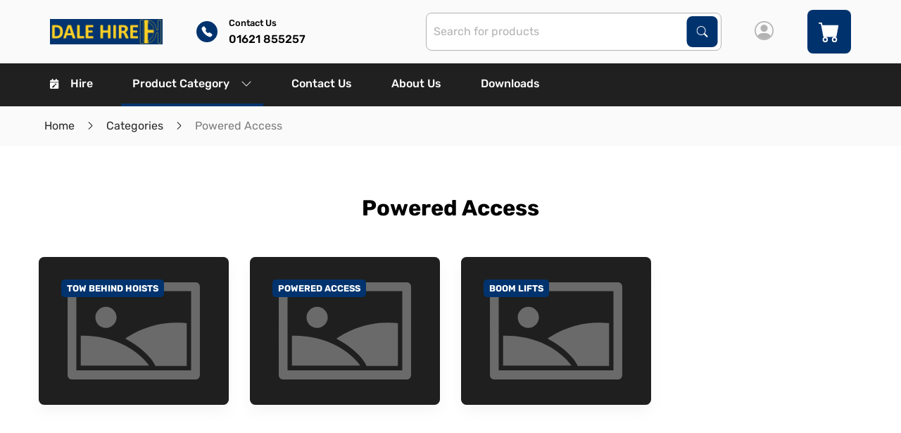

--- FILE ---
content_type: text/html; charset=utf-8
request_url: https://www.dalehire.com/categories/powered-access
body_size: 23428
content:
<!DOCTYPE html><html lang="en" style="--scrollbar-width: 0px; --primary: 212, 100%; --primary-l: 21.6%; --primary-lighten: 9.28%; --primary-contrast: hsl(var(--light), var(--light-l)); --secondary: 0, 0%; --secondary-l: 0%; --secondary-lighten: 10%; --secondary-contrast: hsl(var(--light), var(--light-l)); --light: 0, 0%; --light-l: 100%; --light-lighten: -10%; --light-contrast: hsl(var(--text), var(--text-l)); --dark: 0, 0%; --dark-l: 17.3%; --dark-lighten: 9.5%; --dark-contrast: hsl(var(--light), var(--light-l)); --warning: 24, 100%; --warning-l: 41.4%; --warning-lighten: 5.96%; --warning-contrast: hsl(var(--text), var(--text-l)); --success: 142, 69.1%; --success-l: 54.3%; --success-lighten: -0.57%; --success-contrast: hsl(var(--text), var(--text-l)); --alert: 8, 59.4%; --alert-l: 50.8%; --alert-lighten: 6.37%; --alert-contrast: hsl(var(--text), var(--text-l)); --grey: 0, 0%; --grey-l: 87.5%; --grey-lighten: -4.76%; --grey-contrast: hsl(var(--text), var(--text-l));"><head><link rel="preconnect" href="https://fonts.gstatic.com" crossorigin="">
    <meta charset="utf-8">
    <title>Powered Access | Dale Hire Centres</title>
    <base href="/">
    <meta name="viewport" content="width=device-width, initial-scale=1">
    <link rel="icon" id="appFavicon" type="image/x-icon" href="/static/favicons/dale-favicon-5f9143a77d82a435538057.png?1768594294633">
    <style>@font-face{font-family:'Roboto';font-style:normal;font-weight:300;font-stretch:100%;font-display:swap;src:url(https://fonts.gstatic.com/s/roboto/v50/KFO7CnqEu92Fr1ME7kSn66aGLdTylUAMa3GUBGEe.woff2) format('woff2');unicode-range:U+0460-052F, U+1C80-1C8A, U+20B4, U+2DE0-2DFF, U+A640-A69F, U+FE2E-FE2F;}@font-face{font-family:'Roboto';font-style:normal;font-weight:300;font-stretch:100%;font-display:swap;src:url(https://fonts.gstatic.com/s/roboto/v50/KFO7CnqEu92Fr1ME7kSn66aGLdTylUAMa3iUBGEe.woff2) format('woff2');unicode-range:U+0301, U+0400-045F, U+0490-0491, U+04B0-04B1, U+2116;}@font-face{font-family:'Roboto';font-style:normal;font-weight:300;font-stretch:100%;font-display:swap;src:url(https://fonts.gstatic.com/s/roboto/v50/KFO7CnqEu92Fr1ME7kSn66aGLdTylUAMa3CUBGEe.woff2) format('woff2');unicode-range:U+1F00-1FFF;}@font-face{font-family:'Roboto';font-style:normal;font-weight:300;font-stretch:100%;font-display:swap;src:url(https://fonts.gstatic.com/s/roboto/v50/KFO7CnqEu92Fr1ME7kSn66aGLdTylUAMa3-UBGEe.woff2) format('woff2');unicode-range:U+0370-0377, U+037A-037F, U+0384-038A, U+038C, U+038E-03A1, U+03A3-03FF;}@font-face{font-family:'Roboto';font-style:normal;font-weight:300;font-stretch:100%;font-display:swap;src:url(https://fonts.gstatic.com/s/roboto/v50/KFO7CnqEu92Fr1ME7kSn66aGLdTylUAMawCUBGEe.woff2) format('woff2');unicode-range:U+0302-0303, U+0305, U+0307-0308, U+0310, U+0312, U+0315, U+031A, U+0326-0327, U+032C, U+032F-0330, U+0332-0333, U+0338, U+033A, U+0346, U+034D, U+0391-03A1, U+03A3-03A9, U+03B1-03C9, U+03D1, U+03D5-03D6, U+03F0-03F1, U+03F4-03F5, U+2016-2017, U+2034-2038, U+203C, U+2040, U+2043, U+2047, U+2050, U+2057, U+205F, U+2070-2071, U+2074-208E, U+2090-209C, U+20D0-20DC, U+20E1, U+20E5-20EF, U+2100-2112, U+2114-2115, U+2117-2121, U+2123-214F, U+2190, U+2192, U+2194-21AE, U+21B0-21E5, U+21F1-21F2, U+21F4-2211, U+2213-2214, U+2216-22FF, U+2308-230B, U+2310, U+2319, U+231C-2321, U+2336-237A, U+237C, U+2395, U+239B-23B7, U+23D0, U+23DC-23E1, U+2474-2475, U+25AF, U+25B3, U+25B7, U+25BD, U+25C1, U+25CA, U+25CC, U+25FB, U+266D-266F, U+27C0-27FF, U+2900-2AFF, U+2B0E-2B11, U+2B30-2B4C, U+2BFE, U+3030, U+FF5B, U+FF5D, U+1D400-1D7FF, U+1EE00-1EEFF;}@font-face{font-family:'Roboto';font-style:normal;font-weight:300;font-stretch:100%;font-display:swap;src:url(https://fonts.gstatic.com/s/roboto/v50/KFO7CnqEu92Fr1ME7kSn66aGLdTylUAMaxKUBGEe.woff2) format('woff2');unicode-range:U+0001-000C, U+000E-001F, U+007F-009F, U+20DD-20E0, U+20E2-20E4, U+2150-218F, U+2190, U+2192, U+2194-2199, U+21AF, U+21E6-21F0, U+21F3, U+2218-2219, U+2299, U+22C4-22C6, U+2300-243F, U+2440-244A, U+2460-24FF, U+25A0-27BF, U+2800-28FF, U+2921-2922, U+2981, U+29BF, U+29EB, U+2B00-2BFF, U+4DC0-4DFF, U+FFF9-FFFB, U+10140-1018E, U+10190-1019C, U+101A0, U+101D0-101FD, U+102E0-102FB, U+10E60-10E7E, U+1D2C0-1D2D3, U+1D2E0-1D37F, U+1F000-1F0FF, U+1F100-1F1AD, U+1F1E6-1F1FF, U+1F30D-1F30F, U+1F315, U+1F31C, U+1F31E, U+1F320-1F32C, U+1F336, U+1F378, U+1F37D, U+1F382, U+1F393-1F39F, U+1F3A7-1F3A8, U+1F3AC-1F3AF, U+1F3C2, U+1F3C4-1F3C6, U+1F3CA-1F3CE, U+1F3D4-1F3E0, U+1F3ED, U+1F3F1-1F3F3, U+1F3F5-1F3F7, U+1F408, U+1F415, U+1F41F, U+1F426, U+1F43F, U+1F441-1F442, U+1F444, U+1F446-1F449, U+1F44C-1F44E, U+1F453, U+1F46A, U+1F47D, U+1F4A3, U+1F4B0, U+1F4B3, U+1F4B9, U+1F4BB, U+1F4BF, U+1F4C8-1F4CB, U+1F4D6, U+1F4DA, U+1F4DF, U+1F4E3-1F4E6, U+1F4EA-1F4ED, U+1F4F7, U+1F4F9-1F4FB, U+1F4FD-1F4FE, U+1F503, U+1F507-1F50B, U+1F50D, U+1F512-1F513, U+1F53E-1F54A, U+1F54F-1F5FA, U+1F610, U+1F650-1F67F, U+1F687, U+1F68D, U+1F691, U+1F694, U+1F698, U+1F6AD, U+1F6B2, U+1F6B9-1F6BA, U+1F6BC, U+1F6C6-1F6CF, U+1F6D3-1F6D7, U+1F6E0-1F6EA, U+1F6F0-1F6F3, U+1F6F7-1F6FC, U+1F700-1F7FF, U+1F800-1F80B, U+1F810-1F847, U+1F850-1F859, U+1F860-1F887, U+1F890-1F8AD, U+1F8B0-1F8BB, U+1F8C0-1F8C1, U+1F900-1F90B, U+1F93B, U+1F946, U+1F984, U+1F996, U+1F9E9, U+1FA00-1FA6F, U+1FA70-1FA7C, U+1FA80-1FA89, U+1FA8F-1FAC6, U+1FACE-1FADC, U+1FADF-1FAE9, U+1FAF0-1FAF8, U+1FB00-1FBFF;}@font-face{font-family:'Roboto';font-style:normal;font-weight:300;font-stretch:100%;font-display:swap;src:url(https://fonts.gstatic.com/s/roboto/v50/KFO7CnqEu92Fr1ME7kSn66aGLdTylUAMa3OUBGEe.woff2) format('woff2');unicode-range:U+0102-0103, U+0110-0111, U+0128-0129, U+0168-0169, U+01A0-01A1, U+01AF-01B0, U+0300-0301, U+0303-0304, U+0308-0309, U+0323, U+0329, U+1EA0-1EF9, U+20AB;}@font-face{font-family:'Roboto';font-style:normal;font-weight:300;font-stretch:100%;font-display:swap;src:url(https://fonts.gstatic.com/s/roboto/v50/KFO7CnqEu92Fr1ME7kSn66aGLdTylUAMa3KUBGEe.woff2) format('woff2');unicode-range:U+0100-02BA, U+02BD-02C5, U+02C7-02CC, U+02CE-02D7, U+02DD-02FF, U+0304, U+0308, U+0329, U+1D00-1DBF, U+1E00-1E9F, U+1EF2-1EFF, U+2020, U+20A0-20AB, U+20AD-20C0, U+2113, U+2C60-2C7F, U+A720-A7FF;}@font-face{font-family:'Roboto';font-style:normal;font-weight:300;font-stretch:100%;font-display:swap;src:url(https://fonts.gstatic.com/s/roboto/v50/KFO7CnqEu92Fr1ME7kSn66aGLdTylUAMa3yUBA.woff2) format('woff2');unicode-range:U+0000-00FF, U+0131, U+0152-0153, U+02BB-02BC, U+02C6, U+02DA, U+02DC, U+0304, U+0308, U+0329, U+2000-206F, U+20AC, U+2122, U+2191, U+2193, U+2212, U+2215, U+FEFF, U+FFFD;}@font-face{font-family:'Roboto';font-style:normal;font-weight:400;font-stretch:100%;font-display:swap;src:url(https://fonts.gstatic.com/s/roboto/v50/KFO7CnqEu92Fr1ME7kSn66aGLdTylUAMa3GUBGEe.woff2) format('woff2');unicode-range:U+0460-052F, U+1C80-1C8A, U+20B4, U+2DE0-2DFF, U+A640-A69F, U+FE2E-FE2F;}@font-face{font-family:'Roboto';font-style:normal;font-weight:400;font-stretch:100%;font-display:swap;src:url(https://fonts.gstatic.com/s/roboto/v50/KFO7CnqEu92Fr1ME7kSn66aGLdTylUAMa3iUBGEe.woff2) format('woff2');unicode-range:U+0301, U+0400-045F, U+0490-0491, U+04B0-04B1, U+2116;}@font-face{font-family:'Roboto';font-style:normal;font-weight:400;font-stretch:100%;font-display:swap;src:url(https://fonts.gstatic.com/s/roboto/v50/KFO7CnqEu92Fr1ME7kSn66aGLdTylUAMa3CUBGEe.woff2) format('woff2');unicode-range:U+1F00-1FFF;}@font-face{font-family:'Roboto';font-style:normal;font-weight:400;font-stretch:100%;font-display:swap;src:url(https://fonts.gstatic.com/s/roboto/v50/KFO7CnqEu92Fr1ME7kSn66aGLdTylUAMa3-UBGEe.woff2) format('woff2');unicode-range:U+0370-0377, U+037A-037F, U+0384-038A, U+038C, U+038E-03A1, U+03A3-03FF;}@font-face{font-family:'Roboto';font-style:normal;font-weight:400;font-stretch:100%;font-display:swap;src:url(https://fonts.gstatic.com/s/roboto/v50/KFO7CnqEu92Fr1ME7kSn66aGLdTylUAMawCUBGEe.woff2) format('woff2');unicode-range:U+0302-0303, U+0305, U+0307-0308, U+0310, U+0312, U+0315, U+031A, U+0326-0327, U+032C, U+032F-0330, U+0332-0333, U+0338, U+033A, U+0346, U+034D, U+0391-03A1, U+03A3-03A9, U+03B1-03C9, U+03D1, U+03D5-03D6, U+03F0-03F1, U+03F4-03F5, U+2016-2017, U+2034-2038, U+203C, U+2040, U+2043, U+2047, U+2050, U+2057, U+205F, U+2070-2071, U+2074-208E, U+2090-209C, U+20D0-20DC, U+20E1, U+20E5-20EF, U+2100-2112, U+2114-2115, U+2117-2121, U+2123-214F, U+2190, U+2192, U+2194-21AE, U+21B0-21E5, U+21F1-21F2, U+21F4-2211, U+2213-2214, U+2216-22FF, U+2308-230B, U+2310, U+2319, U+231C-2321, U+2336-237A, U+237C, U+2395, U+239B-23B7, U+23D0, U+23DC-23E1, U+2474-2475, U+25AF, U+25B3, U+25B7, U+25BD, U+25C1, U+25CA, U+25CC, U+25FB, U+266D-266F, U+27C0-27FF, U+2900-2AFF, U+2B0E-2B11, U+2B30-2B4C, U+2BFE, U+3030, U+FF5B, U+FF5D, U+1D400-1D7FF, U+1EE00-1EEFF;}@font-face{font-family:'Roboto';font-style:normal;font-weight:400;font-stretch:100%;font-display:swap;src:url(https://fonts.gstatic.com/s/roboto/v50/KFO7CnqEu92Fr1ME7kSn66aGLdTylUAMaxKUBGEe.woff2) format('woff2');unicode-range:U+0001-000C, U+000E-001F, U+007F-009F, U+20DD-20E0, U+20E2-20E4, U+2150-218F, U+2190, U+2192, U+2194-2199, U+21AF, U+21E6-21F0, U+21F3, U+2218-2219, U+2299, U+22C4-22C6, U+2300-243F, U+2440-244A, U+2460-24FF, U+25A0-27BF, U+2800-28FF, U+2921-2922, U+2981, U+29BF, U+29EB, U+2B00-2BFF, U+4DC0-4DFF, U+FFF9-FFFB, U+10140-1018E, U+10190-1019C, U+101A0, U+101D0-101FD, U+102E0-102FB, U+10E60-10E7E, U+1D2C0-1D2D3, U+1D2E0-1D37F, U+1F000-1F0FF, U+1F100-1F1AD, U+1F1E6-1F1FF, U+1F30D-1F30F, U+1F315, U+1F31C, U+1F31E, U+1F320-1F32C, U+1F336, U+1F378, U+1F37D, U+1F382, U+1F393-1F39F, U+1F3A7-1F3A8, U+1F3AC-1F3AF, U+1F3C2, U+1F3C4-1F3C6, U+1F3CA-1F3CE, U+1F3D4-1F3E0, U+1F3ED, U+1F3F1-1F3F3, U+1F3F5-1F3F7, U+1F408, U+1F415, U+1F41F, U+1F426, U+1F43F, U+1F441-1F442, U+1F444, U+1F446-1F449, U+1F44C-1F44E, U+1F453, U+1F46A, U+1F47D, U+1F4A3, U+1F4B0, U+1F4B3, U+1F4B9, U+1F4BB, U+1F4BF, U+1F4C8-1F4CB, U+1F4D6, U+1F4DA, U+1F4DF, U+1F4E3-1F4E6, U+1F4EA-1F4ED, U+1F4F7, U+1F4F9-1F4FB, U+1F4FD-1F4FE, U+1F503, U+1F507-1F50B, U+1F50D, U+1F512-1F513, U+1F53E-1F54A, U+1F54F-1F5FA, U+1F610, U+1F650-1F67F, U+1F687, U+1F68D, U+1F691, U+1F694, U+1F698, U+1F6AD, U+1F6B2, U+1F6B9-1F6BA, U+1F6BC, U+1F6C6-1F6CF, U+1F6D3-1F6D7, U+1F6E0-1F6EA, U+1F6F0-1F6F3, U+1F6F7-1F6FC, U+1F700-1F7FF, U+1F800-1F80B, U+1F810-1F847, U+1F850-1F859, U+1F860-1F887, U+1F890-1F8AD, U+1F8B0-1F8BB, U+1F8C0-1F8C1, U+1F900-1F90B, U+1F93B, U+1F946, U+1F984, U+1F996, U+1F9E9, U+1FA00-1FA6F, U+1FA70-1FA7C, U+1FA80-1FA89, U+1FA8F-1FAC6, U+1FACE-1FADC, U+1FADF-1FAE9, U+1FAF0-1FAF8, U+1FB00-1FBFF;}@font-face{font-family:'Roboto';font-style:normal;font-weight:400;font-stretch:100%;font-display:swap;src:url(https://fonts.gstatic.com/s/roboto/v50/KFO7CnqEu92Fr1ME7kSn66aGLdTylUAMa3OUBGEe.woff2) format('woff2');unicode-range:U+0102-0103, U+0110-0111, U+0128-0129, U+0168-0169, U+01A0-01A1, U+01AF-01B0, U+0300-0301, U+0303-0304, U+0308-0309, U+0323, U+0329, U+1EA0-1EF9, U+20AB;}@font-face{font-family:'Roboto';font-style:normal;font-weight:400;font-stretch:100%;font-display:swap;src:url(https://fonts.gstatic.com/s/roboto/v50/KFO7CnqEu92Fr1ME7kSn66aGLdTylUAMa3KUBGEe.woff2) format('woff2');unicode-range:U+0100-02BA, U+02BD-02C5, U+02C7-02CC, U+02CE-02D7, U+02DD-02FF, U+0304, U+0308, U+0329, U+1D00-1DBF, U+1E00-1E9F, U+1EF2-1EFF, U+2020, U+20A0-20AB, U+20AD-20C0, U+2113, U+2C60-2C7F, U+A720-A7FF;}@font-face{font-family:'Roboto';font-style:normal;font-weight:400;font-stretch:100%;font-display:swap;src:url(https://fonts.gstatic.com/s/roboto/v50/KFO7CnqEu92Fr1ME7kSn66aGLdTylUAMa3yUBA.woff2) format('woff2');unicode-range:U+0000-00FF, U+0131, U+0152-0153, U+02BB-02BC, U+02C6, U+02DA, U+02DC, U+0304, U+0308, U+0329, U+2000-206F, U+20AC, U+2122, U+2191, U+2193, U+2212, U+2215, U+FEFF, U+FFFD;}@font-face{font-family:'Roboto';font-style:normal;font-weight:500;font-stretch:100%;font-display:swap;src:url(https://fonts.gstatic.com/s/roboto/v50/KFO7CnqEu92Fr1ME7kSn66aGLdTylUAMa3GUBGEe.woff2) format('woff2');unicode-range:U+0460-052F, U+1C80-1C8A, U+20B4, U+2DE0-2DFF, U+A640-A69F, U+FE2E-FE2F;}@font-face{font-family:'Roboto';font-style:normal;font-weight:500;font-stretch:100%;font-display:swap;src:url(https://fonts.gstatic.com/s/roboto/v50/KFO7CnqEu92Fr1ME7kSn66aGLdTylUAMa3iUBGEe.woff2) format('woff2');unicode-range:U+0301, U+0400-045F, U+0490-0491, U+04B0-04B1, U+2116;}@font-face{font-family:'Roboto';font-style:normal;font-weight:500;font-stretch:100%;font-display:swap;src:url(https://fonts.gstatic.com/s/roboto/v50/KFO7CnqEu92Fr1ME7kSn66aGLdTylUAMa3CUBGEe.woff2) format('woff2');unicode-range:U+1F00-1FFF;}@font-face{font-family:'Roboto';font-style:normal;font-weight:500;font-stretch:100%;font-display:swap;src:url(https://fonts.gstatic.com/s/roboto/v50/KFO7CnqEu92Fr1ME7kSn66aGLdTylUAMa3-UBGEe.woff2) format('woff2');unicode-range:U+0370-0377, U+037A-037F, U+0384-038A, U+038C, U+038E-03A1, U+03A3-03FF;}@font-face{font-family:'Roboto';font-style:normal;font-weight:500;font-stretch:100%;font-display:swap;src:url(https://fonts.gstatic.com/s/roboto/v50/KFO7CnqEu92Fr1ME7kSn66aGLdTylUAMawCUBGEe.woff2) format('woff2');unicode-range:U+0302-0303, U+0305, U+0307-0308, U+0310, U+0312, U+0315, U+031A, U+0326-0327, U+032C, U+032F-0330, U+0332-0333, U+0338, U+033A, U+0346, U+034D, U+0391-03A1, U+03A3-03A9, U+03B1-03C9, U+03D1, U+03D5-03D6, U+03F0-03F1, U+03F4-03F5, U+2016-2017, U+2034-2038, U+203C, U+2040, U+2043, U+2047, U+2050, U+2057, U+205F, U+2070-2071, U+2074-208E, U+2090-209C, U+20D0-20DC, U+20E1, U+20E5-20EF, U+2100-2112, U+2114-2115, U+2117-2121, U+2123-214F, U+2190, U+2192, U+2194-21AE, U+21B0-21E5, U+21F1-21F2, U+21F4-2211, U+2213-2214, U+2216-22FF, U+2308-230B, U+2310, U+2319, U+231C-2321, U+2336-237A, U+237C, U+2395, U+239B-23B7, U+23D0, U+23DC-23E1, U+2474-2475, U+25AF, U+25B3, U+25B7, U+25BD, U+25C1, U+25CA, U+25CC, U+25FB, U+266D-266F, U+27C0-27FF, U+2900-2AFF, U+2B0E-2B11, U+2B30-2B4C, U+2BFE, U+3030, U+FF5B, U+FF5D, U+1D400-1D7FF, U+1EE00-1EEFF;}@font-face{font-family:'Roboto';font-style:normal;font-weight:500;font-stretch:100%;font-display:swap;src:url(https://fonts.gstatic.com/s/roboto/v50/KFO7CnqEu92Fr1ME7kSn66aGLdTylUAMaxKUBGEe.woff2) format('woff2');unicode-range:U+0001-000C, U+000E-001F, U+007F-009F, U+20DD-20E0, U+20E2-20E4, U+2150-218F, U+2190, U+2192, U+2194-2199, U+21AF, U+21E6-21F0, U+21F3, U+2218-2219, U+2299, U+22C4-22C6, U+2300-243F, U+2440-244A, U+2460-24FF, U+25A0-27BF, U+2800-28FF, U+2921-2922, U+2981, U+29BF, U+29EB, U+2B00-2BFF, U+4DC0-4DFF, U+FFF9-FFFB, U+10140-1018E, U+10190-1019C, U+101A0, U+101D0-101FD, U+102E0-102FB, U+10E60-10E7E, U+1D2C0-1D2D3, U+1D2E0-1D37F, U+1F000-1F0FF, U+1F100-1F1AD, U+1F1E6-1F1FF, U+1F30D-1F30F, U+1F315, U+1F31C, U+1F31E, U+1F320-1F32C, U+1F336, U+1F378, U+1F37D, U+1F382, U+1F393-1F39F, U+1F3A7-1F3A8, U+1F3AC-1F3AF, U+1F3C2, U+1F3C4-1F3C6, U+1F3CA-1F3CE, U+1F3D4-1F3E0, U+1F3ED, U+1F3F1-1F3F3, U+1F3F5-1F3F7, U+1F408, U+1F415, U+1F41F, U+1F426, U+1F43F, U+1F441-1F442, U+1F444, U+1F446-1F449, U+1F44C-1F44E, U+1F453, U+1F46A, U+1F47D, U+1F4A3, U+1F4B0, U+1F4B3, U+1F4B9, U+1F4BB, U+1F4BF, U+1F4C8-1F4CB, U+1F4D6, U+1F4DA, U+1F4DF, U+1F4E3-1F4E6, U+1F4EA-1F4ED, U+1F4F7, U+1F4F9-1F4FB, U+1F4FD-1F4FE, U+1F503, U+1F507-1F50B, U+1F50D, U+1F512-1F513, U+1F53E-1F54A, U+1F54F-1F5FA, U+1F610, U+1F650-1F67F, U+1F687, U+1F68D, U+1F691, U+1F694, U+1F698, U+1F6AD, U+1F6B2, U+1F6B9-1F6BA, U+1F6BC, U+1F6C6-1F6CF, U+1F6D3-1F6D7, U+1F6E0-1F6EA, U+1F6F0-1F6F3, U+1F6F7-1F6FC, U+1F700-1F7FF, U+1F800-1F80B, U+1F810-1F847, U+1F850-1F859, U+1F860-1F887, U+1F890-1F8AD, U+1F8B0-1F8BB, U+1F8C0-1F8C1, U+1F900-1F90B, U+1F93B, U+1F946, U+1F984, U+1F996, U+1F9E9, U+1FA00-1FA6F, U+1FA70-1FA7C, U+1FA80-1FA89, U+1FA8F-1FAC6, U+1FACE-1FADC, U+1FADF-1FAE9, U+1FAF0-1FAF8, U+1FB00-1FBFF;}@font-face{font-family:'Roboto';font-style:normal;font-weight:500;font-stretch:100%;font-display:swap;src:url(https://fonts.gstatic.com/s/roboto/v50/KFO7CnqEu92Fr1ME7kSn66aGLdTylUAMa3OUBGEe.woff2) format('woff2');unicode-range:U+0102-0103, U+0110-0111, U+0128-0129, U+0168-0169, U+01A0-01A1, U+01AF-01B0, U+0300-0301, U+0303-0304, U+0308-0309, U+0323, U+0329, U+1EA0-1EF9, U+20AB;}@font-face{font-family:'Roboto';font-style:normal;font-weight:500;font-stretch:100%;font-display:swap;src:url(https://fonts.gstatic.com/s/roboto/v50/KFO7CnqEu92Fr1ME7kSn66aGLdTylUAMa3KUBGEe.woff2) format('woff2');unicode-range:U+0100-02BA, U+02BD-02C5, U+02C7-02CC, U+02CE-02D7, U+02DD-02FF, U+0304, U+0308, U+0329, U+1D00-1DBF, U+1E00-1E9F, U+1EF2-1EFF, U+2020, U+20A0-20AB, U+20AD-20C0, U+2113, U+2C60-2C7F, U+A720-A7FF;}@font-face{font-family:'Roboto';font-style:normal;font-weight:500;font-stretch:100%;font-display:swap;src:url(https://fonts.gstatic.com/s/roboto/v50/KFO7CnqEu92Fr1ME7kSn66aGLdTylUAMa3yUBA.woff2) format('woff2');unicode-range:U+0000-00FF, U+0131, U+0152-0153, U+02BB-02BC, U+02C6, U+02DA, U+02DC, U+0304, U+0308, U+0329, U+2000-206F, U+20AC, U+2122, U+2191, U+2193, U+2212, U+2215, U+FEFF, U+FFFD;}</style>
    <style>@font-face{font-family:'Material Icons';font-style:normal;font-weight:400;src:url(https://fonts.gstatic.com/s/materialicons/v145/flUhRq6tzZclQEJ-Vdg-IuiaDsNc.woff2) format('woff2');}.material-icons{font-family:'Material Icons';font-weight:normal;font-style:normal;font-size:24px;line-height:1;letter-spacing:normal;text-transform:none;display:inline-block;white-space:nowrap;word-wrap:normal;direction:ltr;-webkit-font-feature-settings:'liga';-webkit-font-smoothing:antialiased;}</style>
  <link rel="stylesheet" href="styles-RCS47QZM.css"><style ng-app-id="app-root">[_ngcontent-app-root-c2970251400]:root{--text: 100, 0%;--text-l: 0%;--text-lighten: 3%;--header-height: 150px;--header-height-mobile: 90px}.page-body[_ngcontent-app-root-c2970251400]{padding-top:var(--header-height-mobile)}@media print,screen and (min-width: 75em){.page-body[_ngcontent-app-root-c2970251400]{padding-top:var(--header-height)}}.page-body.sticky-space[_ngcontent-app-root-c2970251400]{padding-bottom:72px}.color-box[_ngcontent-app-root-c2970251400]{height:100px}.color-box--primary[_ngcontent-app-root-c2970251400]{background-color:hsl(var(--primary),var(--primary-l))}.color-box--secondary[_ngcontent-app-root-c2970251400]{background-color:hsl(var(--secondary),var(--secondary-l))}.color-box--warning[_ngcontent-app-root-c2970251400]{background-color:hsl(var(--warning),var(--warning-l))}.color-box--light-gray[_ngcontent-app-root-c2970251400]{background-color:hsl(var(--light),calc(var(--light-l) + var(--light-lighten)))}.color-box--medium-gray[_ngcontent-app-root-c2970251400]{background-color:hsl(var(--light),calc(var(--light-l) + 1 * var(--light-lighten)))}.color-box--dark-gray[_ngcontent-app-root-c2970251400]{background-color:hsl(var(--light),calc(var(--light-l) + 3 * var(--light-lighten)))}.color-box--darker-gray[_ngcontent-app-root-c2970251400]{background-color:hsl(var(--light),calc(var(--light-l) + 7 * var(--light-lighten)))}.color-box--background-light[_ngcontent-app-root-c2970251400]{background-color:hsl(var(--light),calc(var(--light-l) + .2 * var(--light-lighten)))}.color-box--body-background[_ngcontent-app-root-c2970251400]{background-color:hsl(var(--light),var(--light-l))}.color-box--body-background-opposite[_ngcontent-app-root-c2970251400]{background-color:hsl(var(--light),calc(var(--light-l) + 11 * var(--light-lighten)))}.color-box--body-font-color[_ngcontent-app-root-c2970251400]{background-color:hsl(var(--text),var(--text-l))}.color-box--body-font-color-light[_ngcontent-app-root-c2970251400]{background-color:hsl(var(--text),calc(var(--text-l) + 2.33 * var(--text-lighten)))}.sticky-footer[_ngcontent-app-root-c2970251400]{position:fixed;bottom:0;left:0;z-index:10;width:100%;transition:all .2s ease-in-out;transform:translateY(100%);will-change:transform}.sticky-footer.visible[_ngcontent-app-root-c2970251400]{transform:translateY(0)}</style><style ng-app-id="app-root">[_ngcontent-app-root-c3351759936]:root{--text: 100, 0%;--text-l: 0%;--text-lighten: 3%;--header-height: 150px;--header-height-mobile: 90px}.navigation--desktop[_ngcontent-app-root-c3351759936]{display:none}@media print,screen and (min-width: 75em){.navigation--desktop[_ngcontent-app-root-c3351759936]{display:block}}.navigation--mobile[_ngcontent-app-root-c3351759936]{display:block}@media print,screen and (min-width: 75em){.navigation--mobile[_ngcontent-app-root-c3351759936]{display:none}}.header__wrapper[_ngcontent-app-root-c3351759936]{top:0;right:0;z-index:9999}.header__wrapper.sticky[_ngcontent-app-root-c3351759936]{box-shadow:0 5px 13px #00000080}.header__bar[_ngcontent-app-root-c3351759936]{position:relative}.header__bar--top[_ngcontent-app-root-c3351759936]{height:100%;max-height:90px;background-color:hsl(var(--light),calc(var(--light-l) + .2 * var(--light-lighten)))}.header__bar--bottom[_ngcontent-app-root-c3351759936]{background-color:#202020}.logo[_ngcontent-app-root-c3351759936]{position:relative;display:block;width:100%;max-width:160px;height:calc(90px - 2rem);margin:1rem}.logo[_ngcontent-app-root-c3351759936]   img[_ngcontent-app-root-c3351759936]{position:absolute;top:0;left:0;width:100%;height:100%;object-fit:contain;object-position:left center}.action-list[_ngcontent-app-root-c3351759936]{height:100%}@media print,screen and (max-width: 74.99875em){.action-list[_ngcontent-app-root-c3351759936]{align-items:center}}.action-link[_ngcontent-app-root-c3351759936]{height:100%;padding:0 1rem;font-weight:500;color:hsl(var(--text),var(--text-l));transition:background-color .25s ease-out,color .25s ease-out,border-color .25s ease-out}@media print,screen and (min-width: 75em){.action-link[_ngcontent-app-root-c3351759936]{padding:0 1.5rem}}.action-link[_ngcontent-app-root-c3351759936]:focus, .action-link[_ngcontent-app-root-c3351759936]:hover{background-color:hsl(var(--light),var(--light-l))}.icon[_ngcontent-app-root-c3351759936]{font-size:27px;color:hsl(var(--light),calc(var(--light-l) + 3 * var(--light-lighten)))}@media print,screen and (min-width: 75em){.icon[_ngcontent-app-root-c3351759936]{font-size:17px;color:inherit}}app-contact-us-link[_ngcontent-app-root-c3351759936]  .action-link-highlighted{color:hsl(var(--secondary),var(--secondary-l))}app-contact-us-link[_ngcontent-app-root-c3351759936]  .link:focus, app-contact-us-link[_ngcontent-app-root-c3351759936]  .link:hover{background-color:hsl(var(--light),var(--light-l))}</style><style ng-app-id="app-root">[_ngcontent-app-root-c3167148079]:root{--text: 100, 0%;--text-l: 0%;--text-lighten: 3%;--header-height: 150px;--header-height-mobile: 90px}.footer[_ngcontent-app-root-c3167148079]{background-color:#202020}.column-title[_ngcontent-app-root-c3167148079]{font-weight:700;font-size:1.1rem;color:#fefefe}.divider[_ngcontent-app-root-c3167148079]{width:21%}address[_ngcontent-app-root-c3167148079]{font-style:normal;color:#fefefe}.address-link[_ngcontent-app-root-c3167148079]{font-weight:700}.footer__bar[_ngcontent-app-root-c3167148079]{border-top:1px solid hsl(var(--light),calc(var(--light-l) + 7 * var(--light-lighten)))}.copyright[_ngcontent-app-root-c3167148079]{color:#fefefe}.logo[_ngcontent-app-root-c3167148079]{max-width:180px;max-height:100px}</style><style ng-app-id="app-root">[_ngcontent-app-root-c3212678885]:root{--text: 100, 0%;--text-l: 0%;--text-lighten: 3%;--header-height: 150px;--header-height-mobile: 90px}[_nghost-app-root-c3212678885]{position:fixed;right:0;bottom:1rem;left:0;z-index:976;display:flex;justify-content:flex-end;width:100%}.toastr[_ngcontent-app-root-c3212678885]{display:flex;align-items:center;margin:0 1rem 0 0;box-shadow:0 10px 20px hsla(var(--light),calc(var(--light-l) + 33 * var(--light-lighten)),.04)}.icon[_ngcontent-app-root-c3212678885]{display:flex;align-items:center;justify-content:center;margin-right:.5rem}.success[_ngcontent-app-root-c3212678885]{background-color:hsl(var(--success),var(--success-l))}.success[_ngcontent-app-root-c3212678885]   .icon-error[_ngcontent-app-root-c3212678885]{display:none}.error[_ngcontent-app-root-c3212678885]{background-color:hsl(var(--alert),var(--alert-l))}.error[_ngcontent-app-root-c3212678885]   .icon-success[_ngcontent-app-root-c3212678885]{display:none}.info[_ngcontent-app-root-c3212678885]{background-color:hsl(var(--warning),var(--warning-l))}p[_ngcontent-app-root-c3212678885]{margin:0;font-weight:400}</style><style ng-app-id="app-root">[_ngcontent-app-root-c4209027874]:root{--text: 100, 0%;--text-l: 0%;--text-lighten: 3%;--header-height: 150px;--header-height-mobile: 90px}.hamburger-button[_ngcontent-app-root-c4209027874]{margin-left:1rem;font-weight:500;color:#fefefe;border-radius:0;transition:background-color .2s ease-in-out,color .2s ease-in-out}@media print,screen and (min-width: 75em){.hamburger-button[_ngcontent-app-root-c4209027874]{height:100%;padding:0 1rem;margin-left:0}}.hamburger-button.active[_ngcontent-app-root-c4209027874]{color:hsl(var(--text),var(--text-l));background-color:hsl(var(--light),var(--light-l))}.hamburger-button.active[_ngcontent-app-root-c4209027874]   .menu-bar[_ngcontent-app-root-c4209027874]{background-color:transparent}.hamburger-button.active[_ngcontent-app-root-c4209027874]   .menu-bar[_ngcontent-app-root-c4209027874]:before{top:0;transform:rotate(135deg)}.hamburger-button.active[_ngcontent-app-root-c4209027874]   .menu-bar[_ngcontent-app-root-c4209027874]:after{top:0;transform:rotate(-135deg)}.hamburger-button[_ngcontent-app-root-c4209027874]:not(.active):focus   .menu-bar[_ngcontent-app-root-c4209027874]:before, .hamburger-button[_ngcontent-app-root-c4209027874]:not(.active):hover   .menu-bar[_ngcontent-app-root-c4209027874]:before{transform:translateY(-1px)}.hamburger-button[_ngcontent-app-root-c4209027874]:not(.active):focus   .menu-bar[_ngcontent-app-root-c4209027874]:after, .hamburger-button[_ngcontent-app-root-c4209027874]:not(.active):hover   .menu-bar[_ngcontent-app-root-c4209027874]:after{transform:translateY(1px)}.menu-icon[_ngcontent-app-root-c4209027874]{width:32px;height:32px;padding:0 .5rem;background-color:hsl(var(--primary),var(--primary-l))}.menu-bar[_ngcontent-app-root-c4209027874]{position:relative;display:inline-block;width:100%;height:2px;background-color:var(--primary-contrast)}.menu-bar[_ngcontent-app-root-c4209027874]:before, .menu-bar[_ngcontent-app-root-c4209027874]:after{position:absolute;left:0;display:inline-block;width:100%;height:2px;content:"";background-color:var(--primary-contrast);transition:transform .2s ease-in-out}.menu-bar[_ngcontent-app-root-c4209027874]:before{top:-5px}.menu-bar[_ngcontent-app-root-c4209027874]:after{top:5px}</style><style ng-app-id="app-root">[_ngcontent-app-root-c549845179]:root{--text: 100, 0%;--text-l: 0%;--text-lighten: 3%;--header-height: 150px;--header-height-mobile: 90px}.nav__item[_ngcontent-app-root-c549845179]:not(:last-child){margin-right:1.5rem}.nav__link[_ngcontent-app-root-c549845179]{padding:1rem;font-weight:500;color:#fefefe;border-bottom:4px solid transparent;transition:border-color .15s ease-in-out,box-shadow .15s ease-in-out}.nav__link.active[_ngcontent-app-root-c549845179], .nav__link.current[_ngcontent-app-root-c549845179], .nav__link[_ngcontent-app-root-c549845179]:focus, .nav__link[_ngcontent-app-root-c549845179]:hover{border-color:hsl(var(--primary),var(--primary-l))}.icon[_ngcontent-app-root-c549845179]{transition:all .2s ease-in-out}.active[_ngcontent-app-root-c549845179]   .icon[_ngcontent-app-root-c549845179]{transform:rotate(180deg)}</style><style ng-app-id="app-root">[_ngcontent-app-root-c2016502610]:root{--text: 100, 0%;--text-l: 0%;--text-lighten: 3%;--header-height: 150px;--header-height-mobile: 90px}.nav[_ngcontent-app-root-c2016502610]{position:fixed;right:0;z-index:100;width:100%;height:100vh}@media print,screen and (min-width: 48em){.nav[_ngcontent-app-root-c2016502610]{min-width:380px;max-width:35vw}}.nav-list[_ngcontent-app-root-c2016502610]{height:calc(100% - 5rem);padding:1rem 0 2rem;overflow-y:auto;background-color:#202020}@media print,screen and (min-width: 48em){.nav-list[_ngcontent-app-root-c2016502610]{padding:1rem 1rem 2rem}}.nav-link[_ngcontent-app-root-c2016502610]{width:100%;padding:1rem;font-weight:500;color:#fefefe}app-contact-us-link[_ngcontent-app-root-c2016502610]  .action-link-content{color:#fefefe}.mobile-nav-backdrop[_ngcontent-app-root-c2016502610]{position:fixed;top:var(--header-height-mobile);right:0;bottom:0;left:0;z-index:99;width:100vw;height:100vh;background-color:#2020204d}app-accordion-with-link[_ngcontent-app-root-c2016502610]     .accordion-btn{padding:1rem;font-weight:500;line-height:1.5;color:#fefefe}app-accordion-with-link[_ngcontent-app-root-c2016502610]     .accordion-btn.accordion-btn--helper{padding:1rem}.dropdown[_ngcontent-app-root-c2016502610]{margin:0}.dropdown-link[_ngcontent-app-root-c2016502610]{display:block;padding:1rem}.dropdown-link.active[_ngcontent-app-root-c2016502610]{color:hsl(var(--primary),calc(var(--primary-l) + var(--primary-lighten)))}</style><style ng-app-id="app-root">[_ngcontent-app-root-c1012884343]:root{--text: 100, 0%;--text-l: 0%;--text-lighten: 3%;--header-height: 150px;--header-height-mobile: 90px}.nav-link[_ngcontent-app-root-c1012884343]{display:inline-block;padding:.5rem 0}</style><style ng-app-id="app-root">[_ngcontent-app-root-c110102607]:root{--text: 100, 0%;--text-l: 0%;--text-lighten: 3%;--header-height: 150px;--header-height-mobile: 90px}.loading[_ngcontent-app-root-c110102607]{opacity:.5;transition:opacity .2s ease-in-out,visibility .2s ease-in-out}</style><style ng-app-id="app-root">[_ngcontent-app-root-c4236953608]:root{--text: 100, 0%;--text-l: 0%;--text-lighten: 3%;--header-height: 150px;--header-height-mobile: 90px}[_nghost-app-root-c4236953608]{position:relative;display:block}.main-search[_ngcontent-app-root-c4236953608]{padding:.5rem 0;background-color:hsl(var(--primary),var(--primary-l))}@media print,screen and (min-width: 48em){.main-search[_ngcontent-app-root-c4236953608]{padding:1.5rem 0}}.main-search--header[_ngcontent-app-root-c4236953608]{min-width:450px}.form__control[_ngcontent-app-root-c4236953608]{background-color:hsl(var(--light),var(--light-l))}.form__control[_ngcontent-app-root-c4236953608]:focus{border-top-color:hsl(var(--text),var(--text-l))}.form__control-icon-btn[_ngcontent-app-root-c4236953608]{top:50%;width:2.75rem;height:2.75rem;color:var(--primary-contrast);border-radius:8px;transform:translate(-10%,-50%);background:hsl(var(--primary),var(--primary-l));transition:background-color .25s ease-out,color .25s ease-out,border-color .25s ease-out}.form__control-icon-btn[_ngcontent-app-root-c4236953608]:hover{background:hsl(var(--primary),calc(var(--primary-l) + var(--primary-lighten)))}.results[_ngcontent-app-root-c4236953608]{position:absolute;top:85%;z-index:975;width:100%}.results.in-header[_ngcontent-app-root-c4236953608]{top:calc(100% + .75rem)}.search-results-wrapper[_ngcontent-app-root-c4236953608]{padding:.5rem 0;background-color:hsl(var(--light),var(--light-l))}.products-list[_ngcontent-app-root-c4236953608]{min-height:130px;max-height:calc(100vh - 255px);margin:0;overflow-y:auto}@media print,screen and (min-width: 48em){.products-list[_ngcontent-app-root-c4236953608]{max-height:calc(100vh - 325px)}}.search-word[_ngcontent-app-root-c4236953608]{padding:0 1rem}app-search-results-item[_ngcontent-app-root-c4236953608]{display:block}app-search-results-item[_ngcontent-app-root-c4236953608]:not(:last-child){margin-bottom:1rem}</style><style ng-app-id="app-root">[_ngcontent-app-root-c4200366966]:root{--text: 100, 0%;--text-l: 0%;--text-lighten: 3%;--header-height: 150px;--header-height-mobile: 90px}.sticky-footer[_ngcontent-app-root-c4200366966]{background-color:hsl(var(--primary),var(--primary-l))}.sticky-footer-container[_ngcontent-app-root-c4200366966]{position:relative}.link[_ngcontent-app-root-c4200366966]{justify-content:center;font-weight:700;line-height:inherit;color:var(--primary-contrast)}@media print,screen and (min-width: 75em){.link[_ngcontent-app-root-c4200366966]{justify-content:flex-start}}.link[_ngcontent-app-root-c4200366966]   .helper[_ngcontent-app-root-c4200366966]{font-weight:400}.close-button[_ngcontent-app-root-c4200366966]{position:absolute;top:50%;right:0;font-size:1.4rem;color:var(--primary-contrast);transform:translateY(-50%)}</style><style ng-app-id="app-root">[_ngcontent-app-root-c3056901364]:root{--text: 100, 0%;--text-l: 0%;--text-lighten: 3%;--header-height: 150px;--header-height-mobile: 90px}.link[_ngcontent-app-root-c3056901364]{height:100%;padding:1rem;font-weight:500;color:hsl(var(--text),var(--text-l));transition:background-color .25s ease-out,color .25s ease-out,border-color .25s ease-out}@media print,screen and (min-width: 75em){.link[_ngcontent-app-root-c3056901364]{padding:0 1.5rem}}.icon-wrapper[_ngcontent-app-root-c3056901364]{width:30px;height:30px;color:#fefefe;background-color:hsl(var(--primary),var(--primary-l))}.action-link-highlighted[_ngcontent-app-root-c3056901364]{font-size:.8rem}.action-link-number[_ngcontent-app-root-c3056901364]{font-size:1rem}</style><style ng-app-id="app-root">[_ngcontent-app-root-c245476047]:root{--text: 100, 0%;--text-l: 0%;--text-lighten: 3%;--header-height: 150px;--header-height-mobile: 90px}[_nghost-app-root-c245476047]{display:block;padding:.375rem 1rem}.cart-link[_ngcontent-app-root-c245476047]{padding:.5rem 0;color:hsl(var(--light),calc(var(--light-l) + 3 * var(--light-lighten)));transition:color .25s ease-in-out,background-color .25s ease-in-out,border-color .25s ease-in-out,box-shadow .25s ease-in-out,transform .25s ease-in-out,opacity .25s ease-in-out}.cart-link.is-open[_ngcontent-app-root-c245476047], .cart-link[_ngcontent-app-root-c245476047]:hover, .cart-link[_ngcontent-app-root-c245476047]:focus{color:hsl(var(--text),var(--text-l));outline:none}.user-icon[_ngcontent-app-root-c245476047]{position:relative;font-size:27px}.user-dropdown-wrapper[_ngcontent-app-root-c245476047]{position:absolute;top:71px;right:1rem;z-index:976;width:calc(100% - 2rem);max-width:380px}@media print,screen and (min-width: 75em){.user-dropdown-wrapper[_ngcontent-app-root-c245476047]{right:30px}}.user-dropdown[_ngcontent-app-root-c245476047]{padding:1.5rem;background-color:hsl(var(--light),var(--light-l));border-radius:8px}.apply-icon[_ngcontent-app-root-c245476047]{font-size:18px}.user-profile[_ngcontent-app-root-c245476047]{font-size:1.4rem}.profile-icon[_ngcontent-app-root-c245476047]{font-size:42px}</style><style ng-app-id="app-root">[_ngcontent-app-root-c1503199445]:root{--text: 100, 0%;--text-l: 0%;--text-lighten: 3%;--header-height: 150px;--header-height-mobile: 90px}[_nghost-app-root-c1503199445]{position:relative;display:block;padding:.375rem 1rem}.cart-link[_ngcontent-app-root-c1503199445]{display:flex;align-items:center;padding:.5rem 0}.total-price[_ngcontent-app-root-c1503199445]{margin-right:.25rem}.cart-icon[_ngcontent-app-root-c1503199445]{position:relative;font-size:27px;color:#202020}@media print,screen and (min-width: 75em){.cart-icon[_ngcontent-app-root-c1503199445]{font-size:30px;color:var(--primary-contrast);background:hsl(var(--primary),var(--primary-l));transition:background-color .25s ease-out,color .25s ease-out,border-color .25s ease-out}.cart-icon[_ngcontent-app-root-c1503199445]:hover{background:hsl(var(--primary),calc(var(--primary-l) + var(--primary-lighten)))}.cart-icon.is-open[_ngcontent-app-root-c1503199445]{background-color:hsl(var(--primary),calc(var(--primary-l) + var(--primary-lighten)))}}.cart-count-wrapper[_ngcontent-app-root-c1503199445]{position:absolute;top:-9px;right:-9px;width:25px;height:25px;background-color:hsl(var(--light),calc(var(--light-l) + .2 * var(--light-lighten)));border-radius:100%}@media print,screen and (min-width: 75em){.cart-count-wrapper[_ngcontent-app-root-c1503199445]{top:5px;right:5px;background:hsl(var(--primary),var(--primary-l));transition:background-color .25s ease-out,color .25s ease-out,border-color .25s ease-out}.cart-count-wrapper[_ngcontent-app-root-c1503199445]:hover{background:hsl(var(--primary),calc(var(--primary-l) + var(--primary-lighten)))}.is-open[_ngcontent-app-root-c1503199445]   .cart-count-wrapper[_ngcontent-app-root-c1503199445]{background-color:hsl(var(--primary),calc(var(--primary-l) + var(--primary-lighten)))}}.cart-count[_ngcontent-app-root-c1503199445]{display:flex;align-items:center;justify-content:center;width:80%;height:80%;padding:.25rem;font-size:.8rem;color:hsl(var(--text),var(--text-l));text-align:center;background-color:hsl(var(--light),calc(var(--light-l) + .2 * var(--light-lighten)));border-radius:100%}@media print,screen and (max-width: 74.99875em){.cart-count[_ngcontent-app-root-c1503199445]{border-color:hsl(var(--primary),var(--primary-l))}}.cart-dropdown-wrapper[_ngcontent-app-root-c1503199445]{position:absolute;top:71px;right:1rem;z-index:976;width:440px}.cart-dropdown[_ngcontent-app-root-c1503199445]{padding:1.5rem;background-color:hsl(var(--light),var(--light-l));border-radius:8px}.cart-title[_ngcontent-app-root-c1503199445]{margin-bottom:1rem;font-weight:700;text-transform:uppercase}.cart-product-header[_ngcontent-app-root-c1503199445], .cart-quantity-header[_ngcontent-app-root-c1503199445]{font-weight:700;font-size:1rem;border-bottom:1px solid hsl(var(--light),calc(var(--light-l) + 1 * var(--light-lighten)))}.cart-products[_ngcontent-app-root-c1503199445]{border-bottom:2px solid hsl(var(--primary),var(--primary-l))}.cart-product[_ngcontent-app-root-c1503199445]{padding:.5rem 0;font-size:1rem}.cart-product[_ngcontent-app-root-c1503199445]:not(:last-child)   .product-info[_ngcontent-app-root-c1503199445], .cart-product[_ngcontent-app-root-c1503199445]:not(:last-child)   .product-quantity[_ngcontent-app-root-c1503199445]{padding-bottom:1rem;border-bottom:1px solid hsl(var(--light),calc(var(--light-l) + 1 * var(--light-lighten)))}.thumbnail-link[_ngcontent-app-root-c1503199445]{width:60px}.product-remove-btn[_ngcontent-app-root-c1503199445]{padding:.5rem;margin:0;font-size:1.4rem}.cart-summary[_ngcontent-app-root-c1503199445]{font-size:1.1rem}.btn-cart[_ngcontent-app-root-c1503199445]{display:block}.btn-cart[_ngcontent-app-root-c1503199445]:not(:last-child){margin-bottom:.5rem}.cart-empty-state[_ngcontent-app-root-c1503199445]{border-top:2px solid hsl(var(--primary),var(--primary-l))}</style><style ng-app-id="app-root">[_ngcontent-app-root-c3501740073]:root{--text: 100, 0%;--text-l: 0%;--text-lighten: 3%;--header-height: 150px;--header-height-mobile: 90px}.navigation-link[_ngcontent-app-root-c3501740073]{padding:1rem;font-weight:500;color:#fefefe;border-bottom:4px solid transparent;transition:border-color .15s ease-in-out,box-shadow .15s ease-in-out}.navigation-link.active[_ngcontent-app-root-c3501740073], .navigation-link.current[_ngcontent-app-root-c3501740073], .navigation-link[_ngcontent-app-root-c3501740073]:focus, .navigation-link[_ngcontent-app-root-c3501740073]:hover{border-color:hsl(var(--primary),var(--primary-l))}.navigation-dropdown[_ngcontent-app-root-c3501740073]{position:absolute;top:61px;right:0;left:0;z-index:975;width:100%;min-width:220px;padding:1rem;background-color:hsl(var(--light),calc(var(--light-l) + .2 * var(--light-lighten)))}.navigation-dropdown-list[_ngcontent-app-root-c3501740073]{margin:0}.navigation-dropdown-list__link[_ngcontent-app-root-c3501740073]{display:block;padding:.5rem;white-space:break-spaces}.navigation-dropdown-list__link.current[_ngcontent-app-root-c3501740073]{color:hsl(var(--primary),calc(var(--primary-l) + var(--primary-lighten)))}.icon[_ngcontent-app-root-c3501740073]{transition:all .2s ease-in-out}.active[_ngcontent-app-root-c3501740073]   .icon[_ngcontent-app-root-c3501740073]{transform:rotate(180deg)}</style><style ng-app-id="app-root">[_ngcontent-app-root-c3995681169]:root{--text: 100, 0%;--text-l: 0%;--text-lighten: 3%;--header-height: 150px;--header-height-mobile: 90px}.loading[_ngcontent-app-root-c3995681169]{opacity:.5;transition:opacity .2s ease-in-out,visibility .2s ease-in-out}</style><style ng-app-id="app-root">.captcha-protected[_ngcontent-app-root-c2064645575]{font-size:11px;line-height:1.25;color:hsl(var(--dark),calc(var(--dark-l) + 3 * var(--dark-lighten)));text-align:left}.text-light[_ngcontent-app-root-c2064645575]{color:hsl(var(--light),calc(var(--light-l) + 3 * var(--light-lighten)))}</style><meta name="twitter:title" content="Powered Access | Dale Hire Centres"><meta name="twitter:image:alt" content="Powered Access | Dale Hire Centres"><meta property="og:title" content="Powered Access | Dale Hire Centres"><meta name="title" content="Powered Access | Dale Hire Centres"><meta itemprop="name" content="Powered Access | Dale Hire Centres"><style ng-app-id="app-root">[_ngcontent-app-root-c2523476349]:root{--text: 100, 0%;--text-l: 0%;--text-lighten: 3%;--header-height: 150px;--header-height-mobile: 90px}[_nghost-app-root-c2523476349]{display:block;padding:.5rem 0;background-color:hsl(var(--light),calc(var(--light-l) + .2 * var(--light-lighten)))}.breadcrumbs-list[_ngcontent-app-root-c2523476349]{flex-wrap:wrap}.breadcrumbs-link[_ngcontent-app-root-c2523476349]{display:block;padding-right:.25rem;padding-left:.25rem}@media print,screen and (min-width: 75em){.breadcrumbs-link[_ngcontent-app-root-c2523476349]{padding:.5rem}}.breadcrumbs-item[_ngcontent-app-root-c2523476349]{font-size:.8rem}@media print,screen and (min-width: 75em){.breadcrumbs-item[_ngcontent-app-root-c2523476349]{font-size:1rem}}.icon[_ngcontent-app-root-c2523476349]{font-size:.8em;color:hsl(var(--secondary),var(--secondary-l))}.current[_ngcontent-app-root-c2523476349]{opacity:.5}</style><style ng-app-id="app-root">[_ngcontent-app-root-c502116412]:root{--text: 100, 0%;--text-l: 0%;--text-lighten: 3%;--header-height: 150px;--header-height-mobile: 90px}.category[_ngcontent-app-root-c502116412]{position:relative;height:210px;background-color:#202020;background-position:center;background-size:cover;background-repeat:no-repeat}.category[_ngcontent-app-root-c502116412]:after{position:absolute;top:0;left:0;width:100%;height:100%;content:"";background-color:#2020204d;border-radius:8px}.section-title[_ngcontent-app-root-c502116412]{font-weight:700}.category-link[_ngcontent-app-root-c502116412]{position:relative;z-index:1;height:100%;color:var(--primary-contrast);text-transform:uppercase;transition:background-color .25s ease-out,color .25s ease-out,border-color .25s ease-out}.category-link[_ngcontent-app-root-c502116412]:hover, .category-link[_ngcontent-app-root-c502116412]:focus, .category-link[_ngcontent-app-root-c502116412]:active{background-color:#2020204d}.category-link[_ngcontent-app-root-c502116412]:hover   .category-info[_ngcontent-app-root-c502116412], .category-link[_ngcontent-app-root-c502116412]:focus   .category-info[_ngcontent-app-root-c502116412], .category-link[_ngcontent-app-root-c502116412]:active   .category-info[_ngcontent-app-root-c502116412]{visibility:visible;opacity:1}.category-name-wrapper[_ngcontent-app-root-c502116412]{display:inline-block;padding:.25rem .5rem;margin-bottom:auto;border-radius:5px;background:hsl(var(--primary),var(--primary-l));transition:background-color .25s ease-out,color .25s ease-out,border-color .25s ease-out}.category-name-wrapper[_ngcontent-app-root-c502116412]:hover{background:hsl(var(--primary),calc(var(--primary-l) + var(--primary-lighten)))}.category-name[_ngcontent-app-root-c502116412], .subcategory-name[_ngcontent-app-root-c502116412]{font-weight:700;font-size:.8rem}.subcategory-name[_ngcontent-app-root-c502116412]{color:#fefefe}.category-info[_ngcontent-app-root-c502116412]{flex:1 0 auto;visibility:hidden;opacity:0;transition:opacity .2s ease-in-out,visibility .2s ease-in-out}.cta-wrapper[_ngcontent-app-root-c502116412]{padding:.5rem;margin-left:auto;font-size:1.4rem;color:var(--primary-contrast);background:hsl(var(--primary),var(--primary-l));transition:background-color .25s ease-out,color .25s ease-out,border-color .25s ease-out}.cta-wrapper[_ngcontent-app-root-c502116412]:hover{background:hsl(var(--primary),calc(var(--primary-l) + var(--primary-lighten)))}[_nghost-app-root-c502116412]     .page-content ul, [_nghost-app-root-c502116412]     .page-content ol{margin-left:1rem}[_nghost-app-root-c502116412]     .page-content li:not(:last-child){margin-bottom:.5rem}[_nghost-app-root-c502116412]     .page-content ul{list-style-type:unset}</style></head>

  <body class=""><!--nghm-->
    <app-root _nghost-app-root-c4076473914="" class="ng-tns-c4076473914-0" ng-version="18.2.13" ngh="20" ng-server-context="ssr"><router-outlet _ngcontent-app-root-c4076473914="" class="ng-tns-c4076473914-0"></router-outlet><app-root-wrapper _nghost-app-root-c2970251400="" class="ng-tns-c2970251400-1 ng-star-inserted" ngh="19"><div _ngcontent-app-root-c2970251400="" id="page__body" class="page-body ng-tns-c2970251400-1 sticky-space"><app-header _ngcontent-app-root-c2970251400="" class="ng-tns-c2970251400-1 ng-tns-c3351759936-2 ng-star-inserted" _nghost-app-root-c3351759936="" ngh="7"><header _ngcontent-app-root-c3351759936="" class="header ng-tns-c3351759936-2"><div _ngcontent-app-root-c3351759936="" class="header__wrapper position-fixed width-100 ng-tns-c3351759936-2"><div _ngcontent-app-root-c3351759936="" class="header__bar header__bar--top ng-tns-c3351759936-2"><div _ngcontent-app-root-c3351759936="" class="grid-container ng-tns-c3351759936-2"><div _ngcontent-app-root-c3351759936="" class="grid-x grid-margin-x position-relative ng-tns-c3351759936-2"><div _ngcontent-app-root-c3351759936="" class="cell auto medium-3 large-2 logo-wrapper ng-tns-c3351759936-2"><a _ngcontent-app-root-c3351759936="" routerlink="/" class="logo ng-tns-c3351759936-2" href="/"><img _ngcontent-app-root-c3351759936="" class="ng-tns-c3351759936-2" alt="Dale Hire Centres" src="https://xahioo7ns6.cloudimg.io/https://www.abnixsolutions.com/static/logos/dale-new5-5ff2f54a59eb0831439332.jpg"></a></div><div _ngcontent-app-root-c3351759936="" class="cell shrink medium-9 large-10 contact-details ng-tns-c3351759936-2"><ul _ngcontent-app-root-c3351759936="" class="action-list flex-container m-0 align-right ng-tns-c3351759936-2"><li _ngcontent-app-root-c3351759936="" class="action-item show-for-large mr-auto ng-tns-c3351759936-2 ng-star-inserted"><app-contact-us-link _ngcontent-app-root-c3351759936="" class="ng-tns-c3351759936-2" _nghost-app-root-c3056901364="" ngh="0"><a _ngcontent-app-root-c3056901364="" class="link flex-container align-middle" href="tel:01621 855257"><span _ngcontent-app-root-c3056901364="" class="icon-wrapper rounded mr-3 flex-container align-center-middle"><span _ngcontent-app-root-c3056901364="" class="icon"><svg _ngcontent-app-root-c3056901364="" fill="currentColor" height="1em" viewBox="0 0 16 16" width="1em" xmlns="http://www.w3.org/2000/svg" class="bi bi-telephone-fill"><path _ngcontent-app-root-c3056901364="" d="M2.267.98a1.636 1.636 0 0 1 2.448.152l1.681 2.162c.309.396.418.913.296 1.4l-.513 2.053a.636.636 0 0 0 .167.604L8.65 9.654a.636.636 0 0 0 .604.167l2.052-.513a1.636 1.636 0 0 1 1.401.296l2.162 1.681c.777.604.849 1.753.153 2.448l-.97.97c-.693.693-1.73.998-2.697.658a17.47 17.47 0 0 1-6.571-4.144A17.47 17.47 0 0 1 .639 4.646c-.34-.967-.035-2.004.658-2.698l.97-.969z" fill-rule="evenodd"></path></svg></span></span><div _ngcontent-app-root-c3056901364="" class="action-link-content"><p _ngcontent-app-root-c3056901364="" class="action-link-highlighted m-0"> Contact Us </p><p _ngcontent-app-root-c3056901364="" class="action-link-number m-0"> 01621 855257 </p></div></a></app-contact-us-link></li><!----><li _ngcontent-app-root-c3351759936="" class="action-item flex-container align-middle show-for-large ml-auto ng-tns-c3351759936-2 ng-trigger ng-trigger-fadeInOut ng-star-inserted"><app-search-input _ngcontent-app-root-c3351759936="" uniqueid="productsSearchMobile" class="ng-tns-c3351759936-2" _nghost-app-root-c4236953608="" ngh="1"><section _ngcontent-app-root-c4236953608="" class="main-search--header"><div _ngcontent-app-root-c4236953608="" class="grid-container"><div _ngcontent-app-root-c4236953608="" class="grid-x align-center-middle"><div _ngcontent-app-root-c4236953608="" class="cell"><form _ngcontent-app-root-c4236953608="" novalidate="" class="ng-untouched ng-pristine ng-valid"><div _ngcontent-app-root-c4236953608="" class="form__group form__group--with-btn form__group--hidden-label m-0"><input _ngcontent-app-root-c4236953608="" formcontrolname="productSearch" type="search" placeholder="Search for products" name="productsSearch" autocomplete="off" class="form__control ng-untouched ng-pristine ng-valid" id="productsSearchMobile" value=""><label _ngcontent-app-root-c4236953608="" class="show-for-sr" for="productsSearchMobile"> Search Products </label><button _ngcontent-app-root-c4236953608="" class="btn-search form__control-icon-btn"><span _ngcontent-app-root-c4236953608="" class="show-for-sr"> Search </span><span _ngcontent-app-root-c4236953608="" class="icon"><svg _ngcontent-app-root-c4236953608="" width="1em" height="1em" viewBox="0 0 16 16" fill="currentColor" xmlns="http://www.w3.org/2000/svg" aria-hidden="true" class="bi bi-search"><path _ngcontent-app-root-c4236953608="" fill-rule="evenodd" d="M10.442 10.442a1 1 0 0 1 1.415 0l3.85 3.85a1 1 0 0 1-1.414 1.415l-3.85-3.85a1 1 0 0 1 0-1.415z"></path><path _ngcontent-app-root-c4236953608="" fill-rule="evenodd" d="M6.5 12a5.5 5.5 0 1 0 0-11 5.5 5.5 0 0 0 0 11zM13 6.5a6.5 6.5 0 1 1-13 0 6.5 6.5 0 0 1 13 0z"></path></svg></span></button></div></form></div></div></div></section><!----></app-search-input></li><!----><!----><!----><li _ngcontent-app-root-c3351759936="" class="action-item ng-tns-c3351759936-2 ng-star-inserted"><app-user-card _ngcontent-app-root-c3351759936="" class="ng-tns-c3351759936-2 ng-tns-c245476047-6 ng-star-inserted" _nghost-app-root-c245476047="" ngh="2"><div _ngcontent-app-root-c245476047="" class="cart-wrapper ng-tns-c245476047-6"><button _ngcontent-app-root-c245476047="" class="cart-link ng-tns-c245476047-6"><span _ngcontent-app-root-c245476047="" class="icon user-icon large-p-3 radius ng-tns-c245476047-6"><svg _ngcontent-app-root-c245476047="" width="1em" height="1em" viewBox="0 0 16 16" fill="currentColor" xmlns="http://www.w3.org/2000/svg" class="bi bi-person-circle ng-tns-c245476047-6"><path _ngcontent-app-root-c245476047="" d="M13.468 12.37C12.758 11.226 11.195 10 8 10s-4.757 1.225-5.468 2.37A6.987 6.987 0 0 0 8 15a6.987 6.987 0 0 0 5.468-2.63z" fill="currentColor" class="ng-tns-c245476047-6"></path><path _ngcontent-app-root-c245476047="" fill-rule="evenodd" d="M8 9a3 3 0 1 0 0-6 3 3 0 0 0 0 6z" class="ng-tns-c245476047-6"></path><path _ngcontent-app-root-c245476047="" fill-rule="evenodd" d="M8 1a7 7 0 1 0 0 14A7 7 0 0 0 8 1zM0 8a8 8 0 1 1 16 0A8 8 0 0 1 0 8z" class="ng-tns-c245476047-6"></path></svg></span></button><!----></div></app-user-card></li><!----><!----><!----><li _ngcontent-app-root-c3351759936="" class="action-item ng-tns-c3351759936-2 ng-star-inserted"><app-header-cart _ngcontent-app-root-c3351759936="" class="ng-tns-c3351759936-2 ng-tns-c1503199445-7 ng-star-inserted" _nghost-app-root-c1503199445="" ngh="3"><div _ngcontent-app-root-c1503199445="" class="cart-wrapper ng-tns-c1503199445-7"><a _ngcontent-app-root-c1503199445="" class="cart-link ng-tns-c1503199445-7" href="/cart"><div _ngcontent-app-root-c1503199445="" class="icon cart-icon large-p-3 radius ng-tns-c1503199445-7"><svg _ngcontent-app-root-c1503199445="" width="1em" height="1em" viewBox="0 0 16 16" fill="currentColor" xmlns="http://www.w3.org/2000/svg" class="bi bi-cart-fill ng-tns-c1503199445-7"><path _ngcontent-app-root-c1503199445="" fill-rule="evenodd" d="M0 1.5A.5.5 0 0 1 .5 1H2a.5.5 0 0 1 .485.379L2.89 3H14.5a.5.5 0 0 1 .491.592l-1.5 8A.5.5 0 0 1 13 12H4a.5.5 0 0 1-.491-.408L2.01 3.607 1.61 2H.5a.5.5 0 0 1-.5-.5zM5 12a2 2 0 1 0 0 4 2 2 0 0 0 0-4zm7 0a2 2 0 1 0 0 4 2 2 0 0 0 0-4zm-7 1a1 1 0 1 0 0 2 1 1 0 0 0 0-2zm7 0a1 1 0 1 0 0 2 1 1 0 0 0 0-2z" class="ng-tns-c1503199445-7"></path></svg><!----></div></a><!----></div></app-header-cart></li><!----><li _ngcontent-app-root-c3351759936="" class="action-item flex-container hide-for-large ng-tns-c3351759936-2"><app-hamburger-button _ngcontent-app-root-c3351759936="" class="ng-tns-c3351759936-2" _nghost-app-root-c4209027874="" ngh="0"><button _ngcontent-app-root-c4209027874="" type="button" class="hamburger-button flex-container align-middle"><span _ngcontent-app-root-c4209027874="" class="menu-icon flex-container radius align-center-middle bg-primary"><span _ngcontent-app-root-c4209027874="" class="menu-bar"></span></span> 
</button></app-hamburger-button></li></ul></div></div></div></div><div _ngcontent-app-root-c3351759936="" class="header__bar header__bar--bottom navigation--desktop ng-tns-c3351759936-2"><div _ngcontent-app-root-c3351759936="" class="grid-container ng-tns-c3351759936-2"><div _ngcontent-app-root-c3351759936="" class="grid-x grid-margin-x align-middle ng-tns-c3351759936-2"><div _ngcontent-app-root-c3351759936="" class="cell ng-tns-c3351759936-2"><app-navigation _ngcontent-app-root-c3351759936="" class="ng-tns-c3351759936-2 ng-tns-c549845179-4 ng-star-inserted" _nghost-app-root-c549845179="" ngh="5"><nav _ngcontent-app-root-c549845179="" class="nav flex-container ng-tns-c549845179-4"><ul _ngcontent-app-root-c549845179="" class="nav__list flex-container m-0 ng-tns-c549845179-4"><!----><li _ngcontent-app-root-c549845179="" class="nav__item ng-tns-c549845179-4 ng-star-inserted"><a _ngcontent-app-root-c549845179="" queryparamshandling="merge" class="nav__link flex-container align-self-center align-middle ng-tns-c549845179-4" href="/categories"><span _ngcontent-app-root-c549845179="" class="icon mr-3 ng-tns-c549845179-4"><svg _ngcontent-app-root-c549845179="" fill="none" height="14" width="13" xmlns="http://www.w3.org/2000/svg" class="ng-tns-c549845179-4"><path _ngcontent-app-root-c549845179="" d="M11.922 4.377H.331a.292.292 0 01-.328-.328v-.984a1.266 1.266 0 01.382-.93 1.266 1.266 0 01.93-.383h1.312V.331a.291.291 0 01.328-.328H4.05a.292.292 0 01.328.328v1.421h3.5V.331a.292.292 0 01.327-.328h1.094a.292.292 0 01.328.328v1.421h1.313a1.265 1.265 0 01.93.383 1.267 1.267 0 01.381.93v.984a.293.293 0 01-.195.315.292.292 0 01-.133.013zM.331 5.252h11.591a.292.292 0 01.328.328v7.108a1.266 1.266 0 01-.382.93 1.265 1.265 0 01-.93.382H1.315a1.266 1.266 0 01-.93-.383 1.265 1.265 0 01-.382-.93V5.58a.292.292 0 01.328-.328zm5.686 3.007L3.42 10.856l-.136 1.312a.243.243 0 00.068.233.242.242 0 00.233.068l1.313-.136 2.597-2.597a.136.136 0 000-.219L6.237 8.26a.136.136 0 00-.22-.001zm3.007-.85l-.681-.681a.54.54 0 00-.397-.164.54.54 0 00-.397.164l-.712.71c-.072.074-.072.138 0 .192L8.12 8.913c.055.073.119.073.192 0l.71-.71a.54.54 0 00.165-.398.54.54 0 00-.163-.396z" fill="currentColor" class="ng-tns-c549845179-4"></path></svg></span> Hire </a></li><!----><li _ngcontent-app-root-c549845179="" class="nav__item ng-tns-c549845179-4 ng-star-inserted"><a _ngcontent-app-root-c549845179="" routerlinkactive="current" class="nav__link flex-container align-self-center align-middle ng-tns-c549845179-4 current" href="/categories"> Product Category <span _ngcontent-app-root-c549845179="" class="icon ml-3 ng-tns-c549845179-4"><svg _ngcontent-app-root-c549845179="" fill="currentColor" height="1em" viewBox="0 0 16 16" width="1em" xmlns="http://www.w3.org/2000/svg" class="bi bi-chevron-down ng-tns-c549845179-4"><path _ngcontent-app-root-c549845179="" d="M1.646 4.646a.5.5 0 0 1 .708 0L8 10.293l5.646-5.647a.5.5 0 0 1 .708.708l-6 6a.5.5 0 0 1-.708 0l-6-6a.5.5 0 0 1 0-.708z" fill-rule="evenodd" class="ng-tns-c549845179-4"></path></svg></span></a><!----></li><!----><!----><li _ngcontent-app-root-c549845179="" class="nav__item ng-tns-c549845179-4"><a _ngcontent-app-root-c549845179="" routerlinkactive="current" class="nav__link flex-container align-self-center align-middle ng-tns-c549845179-4" href="/contact"> Contact Us </a></li><li _ngcontent-app-root-c549845179="" class="nav__item ng-tns-c549845179-4 ng-star-inserted"><app-navigation-link _ngcontent-app-root-c549845179="" class="ng-tns-c549845179-4 ng-tns-c3501740073-8 ng-star-inserted" _nghost-app-root-c3501740073="" ngh="4"><!----><a _ngcontent-app-root-c3501740073="" routerlinkactive="current" class="navigation-link flex-container align-self-center align-middle ng-tns-c3501740073-8 ng-star-inserted" href="/c/about-us">About Us</a><!----></app-navigation-link></li><li _ngcontent-app-root-c549845179="" class="nav__item ng-tns-c549845179-4 ng-star-inserted"><app-navigation-link _ngcontent-app-root-c549845179="" class="ng-tns-c549845179-4 ng-tns-c3501740073-9 ng-star-inserted" _nghost-app-root-c3501740073="" ngh="4"><!----><a _ngcontent-app-root-c3501740073="" routerlinkactive="current" class="navigation-link flex-container align-self-center align-middle ng-tns-c3501740073-9 ng-star-inserted" href="/c/downloads">Downloads</a><!----></app-navigation-link></li><!----></ul><!----></nav></app-navigation></div></div></div></div></div><app-navigation-mobile _ngcontent-app-root-c3351759936="" class="navigation--mobile ng-tns-c3351759936-2 ng-tns-c2016502610-5 ng-star-inserted" _nghost-app-root-c2016502610="" ngh="6"><section _ngcontent-app-root-c2016502610="" class="navigation-mobile ng-tns-c2016502610-5"><!----><!----></section></app-navigation-mobile></header></app-header><div _ngcontent-app-root-c2970251400="" class="ng-tns-c2970251400-1 hide-for-large ng-star-inserted"><app-search-input _ngcontent-app-root-c2970251400="" uniqueid="productsSearchDesktop" class="ng-tns-c2970251400-1" _nghost-app-root-c4236953608="" ngh="1"><section _ngcontent-app-root-c4236953608="" class="main-search"><div _ngcontent-app-root-c4236953608="" class="grid-container"><div _ngcontent-app-root-c4236953608="" class="grid-x align-center-middle"><div _ngcontent-app-root-c4236953608="" class="cell medium-10 large-8"><form _ngcontent-app-root-c4236953608="" novalidate="" class="ng-untouched ng-pristine ng-valid"><div _ngcontent-app-root-c4236953608="" class="form__group form__group--with-btn form__group--hidden-label m-0"><input _ngcontent-app-root-c4236953608="" formcontrolname="productSearch" type="search" placeholder="Search for products" name="productsSearch" autocomplete="off" class="form__control ng-untouched ng-pristine ng-valid" id="productsSearchDesktop" value=""><label _ngcontent-app-root-c4236953608="" class="show-for-sr" for="productsSearchDesktop"> Search Products </label><button _ngcontent-app-root-c4236953608="" class="btn-search form__control-icon-btn"><span _ngcontent-app-root-c4236953608="" class="show-for-sr"> Search </span><span _ngcontent-app-root-c4236953608="" class="icon"><svg _ngcontent-app-root-c4236953608="" width="1em" height="1em" viewBox="0 0 16 16" fill="currentColor" xmlns="http://www.w3.org/2000/svg" aria-hidden="true" class="bi bi-search"><path _ngcontent-app-root-c4236953608="" fill-rule="evenodd" d="M10.442 10.442a1 1 0 0 1 1.415 0l3.85 3.85a1 1 0 0 1-1.414 1.415l-3.85-3.85a1 1 0 0 1 0-1.415z"></path><path _ngcontent-app-root-c4236953608="" fill-rule="evenodd" d="M6.5 12a5.5 5.5 0 1 0 0-11 5.5 5.5 0 0 0 0 11zM13 6.5a6.5 6.5 0 1 1-13 0 6.5 6.5 0 0 1 13 0z"></path></svg></span></button></div></form></div></div></div></section><!----></app-search-input></div><!----><main _ngcontent-app-root-c2970251400="" id="page__main" class="ng-tns-c2970251400-1 ng-trigger ng-trigger-routeLoader"><router-outlet _ngcontent-app-root-c2970251400="" class="ng-tns-c2970251400-1"></router-outlet><app-category _nghost-app-root-c2723992737="" class="ng-star-inserted" style="" ngh="10"><app-breadcrumbs _ngcontent-app-root-c2723992737="" _nghost-app-root-c2523476349="" class="ng-star-inserted" ngh="8"><div _ngcontent-app-root-c2523476349="" class="grid-container"><div _ngcontent-app-root-c2523476349="" class="grid-x"><ul _ngcontent-app-root-c2523476349="" class="breadcrumbs-list cell flex-container mb-0"><li _ngcontent-app-root-c2523476349="" class="breadcrumbs-item"><a _ngcontent-app-root-c2523476349="" routerlink="/" class="breadcrumbs-link link--dark-primary-l" href="/">Home</a></li><li _ngcontent-app-root-c2523476349="" class="breadcrumbs-item flex-container ng-star-inserted"><span _ngcontent-app-root-c2523476349="" class="icon mx-2"><svg _ngcontent-app-root-c2523476349="" width="1em" height="1em" viewBox="0 0 16 16" fill="currentColor" xmlns="http://www.w3.org/2000/svg" class="bi bi-chevron-right"><path _ngcontent-app-root-c2523476349="" fill-rule="evenodd" d="M4.646 1.646a.5.5 0 0 1 .708 0l6 6a.5.5 0 0 1 0 .708l-6 6a.5.5 0 0 1-.708-.708L10.293 8 4.646 2.354a.5.5 0 0 1 0-.708z"></path></svg></span><a _ngcontent-app-root-c2523476349="" class="breadcrumbs-link link--dark-primary-l ng-star-inserted" href="/categories"> Categories </a><!----><!----></li><li _ngcontent-app-root-c2523476349="" class="breadcrumbs-item flex-container ng-star-inserted"><span _ngcontent-app-root-c2523476349="" class="icon mx-2"><svg _ngcontent-app-root-c2523476349="" width="1em" height="1em" viewBox="0 0 16 16" fill="currentColor" xmlns="http://www.w3.org/2000/svg" class="bi bi-chevron-right"><path _ngcontent-app-root-c2523476349="" fill-rule="evenodd" d="M4.646 1.646a.5.5 0 0 1 .708 0l6 6a.5.5 0 0 1 0 .708l-6 6a.5.5 0 0 1-.708-.708L10.293 8 4.646 2.354a.5.5 0 0 1 0-.708z"></path></svg></span><!----><span _ngcontent-app-root-c2523476349="" class="breadcrumbs-link current ng-star-inserted"> Powered Access </span><!----></li><!----></ul></div></div></app-breadcrumbs><!----><!----><app-categories-grid _ngcontent-app-root-c2723992737="" _nghost-app-root-c502116412="" class="ng-star-inserted" ngh="9"><section _ngcontent-app-root-c502116412="" class="section"><div _ngcontent-app-root-c502116412="" class="grid-container"><div _ngcontent-app-root-c502116412="" class="grid-x"><div _ngcontent-app-root-c502116412="" class="cell"><h2 _ngcontent-app-root-c502116412="" class="h3 section-title mb-6 text-center"> Powered Access </h2></div></div><!----><!----><!----><div _ngcontent-app-root-c502116412="" class="grid-x grid-margin-x grid-margin-y ng-star-inserted" style=""><div _ngcontent-app-root-c502116412="" class="cell medium-4 large-3 ng-star-inserted"><article _ngcontent-app-root-c502116412="" lazyloadbackground="" class="category radius shadow" style="background-image: url(/assets/image-placeholder.svg);"><a _ngcontent-app-root-c502116412="" class="category-link flex-container flex-dir-column p-5" href="/categories/powered-access/tow-behind-hoists"><div _ngcontent-app-root-c502116412="" class="category-name-wrapper align-self-top mb-3 medium-mb-4"><span _ngcontent-app-root-c502116412="" class="show-for-sr"> Go to Category </span><h3 _ngcontent-app-root-c502116412="" class="m-0 category-name"> Tow Behind Hoists </h3></div><div _ngcontent-app-root-c502116412="" class="category-info flex-container"><div _ngcontent-app-root-c502116412="" class="cta-wrapper radius flex-container align-self-bottom"><span _ngcontent-app-root-c502116412="" class="icon"><svg _ngcontent-app-root-c502116412="" aria-hidden="true" fill="currentColor" height="1em" viewBox="0 0 16 16" width="1em" xmlns="http://www.w3.org/2000/svg" class="bi bi-chevron-right"><path _ngcontent-app-root-c502116412="" d="M4.646 1.646a.5.5 0 0 1 .708 0l6 6a.5.5 0 0 1 0 .708l-6 6a.5.5 0 0 1-.708-.708L10.293 8 4.646 2.354a.5.5 0 0 1 0-.708z" fill-rule="evenodd"></path></svg></span></div></div></a></article></div><div _ngcontent-app-root-c502116412="" class="cell medium-4 large-3 ng-star-inserted"><article _ngcontent-app-root-c502116412="" lazyloadbackground="" class="category radius shadow" style="background-image: url(/assets/image-placeholder.svg);"><a _ngcontent-app-root-c502116412="" class="category-link flex-container flex-dir-column p-5" href="/categories/powered-access/powered-access-4"><div _ngcontent-app-root-c502116412="" class="category-name-wrapper align-self-top mb-3 medium-mb-4"><span _ngcontent-app-root-c502116412="" class="show-for-sr"> Go to Category </span><h3 _ngcontent-app-root-c502116412="" class="m-0 category-name"> Powered Access </h3></div><div _ngcontent-app-root-c502116412="" class="category-info flex-container"><div _ngcontent-app-root-c502116412="" class="cta-wrapper radius flex-container align-self-bottom"><span _ngcontent-app-root-c502116412="" class="icon"><svg _ngcontent-app-root-c502116412="" aria-hidden="true" fill="currentColor" height="1em" viewBox="0 0 16 16" width="1em" xmlns="http://www.w3.org/2000/svg" class="bi bi-chevron-right"><path _ngcontent-app-root-c502116412="" d="M4.646 1.646a.5.5 0 0 1 .708 0l6 6a.5.5 0 0 1 0 .708l-6 6a.5.5 0 0 1-.708-.708L10.293 8 4.646 2.354a.5.5 0 0 1 0-.708z" fill-rule="evenodd"></path></svg></span></div></div></a></article></div><div _ngcontent-app-root-c502116412="" class="cell medium-4 large-3 ng-star-inserted"><article _ngcontent-app-root-c502116412="" lazyloadbackground="" class="category radius shadow" style="background-image: url(/assets/image-placeholder.svg);"><a _ngcontent-app-root-c502116412="" class="category-link flex-container flex-dir-column p-5" href="/categories/powered-access/boom-lifts"><div _ngcontent-app-root-c502116412="" class="category-name-wrapper align-self-top mb-3 medium-mb-4"><span _ngcontent-app-root-c502116412="" class="show-for-sr"> Go to Category </span><h3 _ngcontent-app-root-c502116412="" class="m-0 category-name"> Boom Lifts </h3></div><div _ngcontent-app-root-c502116412="" class="category-info flex-container"><div _ngcontent-app-root-c502116412="" class="cta-wrapper radius flex-container align-self-bottom"><span _ngcontent-app-root-c502116412="" class="icon"><svg _ngcontent-app-root-c502116412="" aria-hidden="true" fill="currentColor" height="1em" viewBox="0 0 16 16" width="1em" xmlns="http://www.w3.org/2000/svg" class="bi bi-chevron-right"><path _ngcontent-app-root-c502116412="" d="M4.646 1.646a.5.5 0 0 1 .708 0l6 6a.5.5 0 0 1 0 .708l-6 6a.5.5 0 0 1-.708-.708L10.293 8 4.646 2.354a.5.5 0 0 1 0-.708z" fill-rule="evenodd"></path></svg></span></div></div></a></article></div><!----></div><!----><!----><!----><!----></div></section></app-categories-grid><!----><!----></app-category><!----></main><app-footer _ngcontent-app-root-c2970251400="" class="ng-tns-c2970251400-1" _nghost-app-root-c3167148079="" ngh="16"><footer _ngcontent-app-root-c3167148079="" class="footer pt-4 medium-pt-7"><div _ngcontent-app-root-c3167148079="" class="grid-container"><div _ngcontent-app-root-c3167148079="" class="grid-x grid-margin-x grid-padding-x"><div _ngcontent-app-root-c3167148079="" class="cell medium-6 large-3"><h3 _ngcontent-app-root-c3167148079="" class="column-title mb-4">Contact Details</h3><span _ngcontent-app-root-c3167148079="" class="divider mb-3 medium-mb-4"></span><a _ngcontent-app-root-c3167148079="" routerlink="/" class="display-block mb-4" href="/"><img _ngcontent-app-root-c3167148079="" class="logo" alt="Dale Hire Centres" src="https://xahioo7ns6.cloudimg.io/https://www.abnixsolutions.com/static/logos/thumbnail-logoside2019-5f96d52133927254388731.jpg"></a><address _ngcontent-app-root-c3167148079=""> Dale Hire Centres <br _ngcontent-app-root-c3167148079=""> The Street Industrial Estate, 6d Heybridge St, Heybridge, Maldon, CM9 4XB <a _ngcontent-app-root-c3167148079="" class="address-link flex-container mt-3 medium-mt-5 link--light-grey-l ng-star-inserted" href="tel:01621 855257"><span _ngcontent-app-root-c3167148079="" class="icon mr-2"><svg _ngcontent-app-root-c3167148079="" fill="currentColor" height="1em" viewBox="0 0 16 16" width="1em" xmlns="http://www.w3.org/2000/svg" class="bi bi-telephone-fill"><path _ngcontent-app-root-c3167148079="" d="M2.267.98a1.636 1.636 0 0 1 2.448.152l1.681 2.162c.309.396.418.913.296 1.4l-.513 2.053a.636.636 0 0 0 .167.604L8.65 9.654a.636.636 0 0 0 .604.167l2.052-.513a1.636 1.636 0 0 1 1.401.296l2.162 1.681c.777.604.849 1.753.153 2.448l-.97.97c-.693.693-1.73.998-2.697.658a17.47 17.47 0 0 1-6.571-4.144A17.47 17.47 0 0 1 .639 4.646c-.34-.967-.035-2.004.658-2.698l.97-.969z" fill-rule="evenodd"></path></svg></span> 01621 855257 </a><!----><a _ngcontent-app-root-c3167148079="" class="address-link flex-container mt-3 mb-3 link--light-grey-l ng-star-inserted" href="mailto:info@dalehire.com"><span _ngcontent-app-root-c3167148079="" class="icon mr-2"><svg _ngcontent-app-root-c3167148079="" fill="currentColor" height="1em" viewBox="0 0 16 16" width="1em" xmlns="http://www.w3.org/2000/svg" class="bi bi-envelope-open-fill"><path _ngcontent-app-root-c3167148079="" d="M8.941.435a2 2 0 0 0-1.882 0l-6 3.2A2 2 0 0 0 0 5.4v.313l6.709 3.933L8 8.928l1.291.717L16 5.715V5.4a2 2 0 0 0-1.059-1.765l-6-3.2zM16 6.873l-5.693 3.337L16 13.372v-6.5zm-.059 7.611L8 10.072.059 14.484A2 2 0 0 0 2 16h12a2 2 0 0 0 1.941-1.516zM0 13.373l5.693-3.163L0 6.873v6.5z"></path></svg></span> info@dalehire.com </a><!----></address></div><div _ngcontent-app-root-c3167148079="" class="cell medium-6 large-3"><h3 _ngcontent-app-root-c3167148079="" class="column-title mb-4">Quick Navigation</h3><span _ngcontent-app-root-c3167148079="" class="divider mb-3 medium-mb-5"></span><app-quick-navigation _ngcontent-app-root-c3167148079="" _nghost-app-root-c1012884343="" ngh="11"><ul _ngcontent-app-root-c1012884343="" class="list"><li _ngcontent-app-root-c1012884343="" class="item mb-2 ng-star-inserted"><a _ngcontent-app-root-c1012884343="" class="link link--light-grey-l nav-link" href="/c/about-us"> About Us </a></li><li _ngcontent-app-root-c1012884343="" class="item mb-2 ng-star-inserted"><a _ngcontent-app-root-c1012884343="" class="link link--light-grey-l nav-link" href="/c/downloads"> Downloads </a></li><!----></ul></app-quick-navigation></div><div _ngcontent-app-root-c3167148079="" class="cell medium-6 large-3 ng-star-inserted"><h3 _ngcontent-app-root-c3167148079="" class="column-title mb-4">Request Callback</h3><span _ngcontent-app-root-c3167148079="" class="divider mb-3 medium-mb-5"></span><app-callback-form _ngcontent-app-root-c3167148079="" _nghost-app-root-c3995681169="" ngh="14"><form _ngcontent-app-root-c3995681169="" novalidate="" class="position-relative ng-untouched ng-pristine ng-invalid"><app-input _ngcontent-app-root-c3995681169="" label="Name" uniqueid="callback-form-name" formcontrolname="name" theme="light" _nghost-app-root-c588842925="" class="ng-untouched ng-pristine ng-invalid" ngh="12"><div _ngcontent-app-root-c588842925="" class="form__group form__group--active form__group--light"><input _ngcontent-app-root-c588842925="" class="form__control ng-untouched ng-pristine ng-valid" id="callback-form-name" type="undefined" placeholder="Name" value=""><label _ngcontent-app-root-c588842925="" class="form__label" for="callback-form-name">Name</label><!----></div></app-input><!----><app-input _ngcontent-app-root-c3995681169="" label="Contact Number" uniqueid="callback-form-phone" formcontrolname="contactNumber" theme="light" _nghost-app-root-c588842925="" class="ng-untouched ng-pristine ng-invalid" ngh="12"><div _ngcontent-app-root-c588842925="" class="form__group form__group--active form__group--light"><input _ngcontent-app-root-c588842925="" class="form__control ng-untouched ng-pristine ng-valid" id="callback-form-phone" type="undefined" placeholder="Contact Number" value=""><label _ngcontent-app-root-c588842925="" class="form__label" for="callback-form-phone">Contact Number</label><!----></div></app-input><app-input _ngcontent-app-root-c3995681169="" label="Email Address" uniqueid="callback-form-email" type="email" formcontrolname="email" theme="light" _nghost-app-root-c588842925="" class="ng-untouched ng-pristine ng-invalid" ngh="12"><div _ngcontent-app-root-c588842925="" class="form__group form__group--active form__group--light"><input _ngcontent-app-root-c588842925="" class="form__control ng-untouched ng-pristine ng-valid" id="callback-form-email" type="email" placeholder="Email Address" value=""><label _ngcontent-app-root-c588842925="" class="form__label" for="callback-form-email">Email Address</label><!----></div></app-input><app-inputv2 _ngcontent-app-root-c3995681169="" theme="light" type="select" _nghost-app-root-c3468017987="" ngh="13"><div _ngcontent-app-root-c3468017987="" class="form__group form__group--active form__group--light form__group--select"><select _ngcontent-app-root-c3995681169="" id="callback-form-depot" formcontrolname="depotId" class="form__control form__control--select ng-untouched ng-pristine ng-valid"><option _ngcontent-app-root-c3995681169="" value="142" class="ng-star-inserted">Chelmsford</option><option _ngcontent-app-root-c3995681169="" value="143" class="ng-star-inserted">Witham</option><option _ngcontent-app-root-c3995681169="" value="144" class="ng-star-inserted">Maldon</option><option _ngcontent-app-root-c3995681169="" value="145" class="ng-star-inserted">Braintree</option><option _ngcontent-app-root-c3995681169="" value="146" class="ng-star-inserted">Halstead</option><!----></select><label _ngcontent-app-root-c3995681169="" for="callback-form-depot" class="form__label">Select Depot</label><!----></div></app-inputv2><app-captcha-protected _ngcontent-app-root-c3995681169="" _nghost-app-root-c2064645575="" ngh="0"><p _ngcontent-app-root-c2064645575="" class="captcha-protected text-light"> This site is protected by reCAPTCHA and the Google <a _ngcontent-app-root-c2064645575="" href="https://policies.google.com/privacy">Privacy&nbsp;Policy</a> and <a _ngcontent-app-root-c2064645575="" href="https://policies.google.com/terms">Terms&nbsp;of&nbsp;Service</a> apply.
</p></app-captcha-protected><button _ngcontent-app-root-c3995681169="" type="submit" class="button light hollow">Send enquiry &gt;</button><!----></form></app-callback-form></div><!----><div _ngcontent-app-root-c3167148079="" class="cell medium-6 large-3"><h3 _ngcontent-app-root-c3167148079="" class="column-title mb-4">Directions</h3><span _ngcontent-app-root-c3167148079="" class="divider mb-3 medium-mb-5"></span><app-directions-form _ngcontent-app-root-c3167148079="" _nghost-app-root-c110102607="" ngh="15"><form _ngcontent-app-root-c110102607="" novalidate="" class="ng-untouched ng-pristine ng-invalid"><app-inputv2 _ngcontent-app-root-c110102607="" theme="light" type="select" _nghost-app-root-c3468017987="" ngh="13"><div _ngcontent-app-root-c3468017987="" class="form__group form__group--active form__group--light form__group--select"><select _ngcontent-app-root-c110102607="" id="directionDepot" formcontrolname="depot" class="form__control form__control--select ng-untouched ng-pristine ng-valid"><option _ngcontent-app-root-c110102607="" value="142" class="ng-star-inserted">Chelmsford</option><option _ngcontent-app-root-c110102607="" value="143" class="ng-star-inserted">Witham</option><option _ngcontent-app-root-c110102607="" value="144" class="ng-star-inserted">Maldon</option><option _ngcontent-app-root-c110102607="" value="145" class="ng-star-inserted">Braintree</option><option _ngcontent-app-root-c110102607="" value="146" class="ng-star-inserted">Halstead</option><!----></select><label _ngcontent-app-root-c110102607="" for="directionDepot" class="form__label">Select Depot</label><!----></div></app-inputv2><app-input _ngcontent-app-root-c110102607="" label="Your Postcode" uniqueid="postcode" formcontrolname="postcode" theme="light" _nghost-app-root-c588842925="" class="ng-untouched ng-pristine ng-invalid" ngh="12"><div _ngcontent-app-root-c588842925="" class="form__group form__group--active form__group--light"><input _ngcontent-app-root-c588842925="" class="form__control ng-untouched ng-pristine ng-valid" id="postcode" type="undefined" placeholder="Your Postcode" value=""><label _ngcontent-app-root-c588842925="" class="form__label" for="postcode">Your Postcode</label><!----></div></app-input><button _ngcontent-app-root-c110102607="" type="submit" class="button light hollow"> Get Directions &gt; </button></form></app-directions-form></div></div></div><div _ngcontent-app-root-c3167148079="" class="footer__bar mt-4 medium-mt-7 pt-5 pb-5"><div _ngcontent-app-root-c3167148079="" class="grid-container"><div _ngcontent-app-root-c3167148079="" class="grid-x"><div _ngcontent-app-root-c3167148079="" class="cell"><p _ngcontent-app-root-c3167148079="" class="text-center medium-text-left copyright m-0"> © 2026 Dale Hire Centres. All rights reserved. Website by <a _ngcontent-app-root-c3167148079="" href="//vooba.co.uk/services/tool-plant-hire.html" target="_blank" class="link link--light-grey-l">Vooba.</a></p></div></div></div></div></footer></app-footer><app-sticky-footer _ngcontent-app-root-c2970251400="" class="sticky-footer ng-tns-c2970251400-1 ng-star-inserted" _nghost-app-root-c4200366966="" ngh="17"><div _ngcontent-app-root-c4200366966="" class="sticky-footer pt-4 pb-4 ng-star-inserted"><div _ngcontent-app-root-c4200366966="" class="grid-container"><div _ngcontent-app-root-c4200366966="" class="grid-x sticky-footer-container"><div _ngcontent-app-root-c4200366966="" class="cell auto ng-star-inserted"><a _ngcontent-app-root-c4200366966="" class="link flex-container" href="tel:01621 855257"><span _ngcontent-app-root-c4200366966="" class="icon mr-2"><svg _ngcontent-app-root-c4200366966="" fill="currentColor" height="1em" viewBox="0 0 16 16" width="1em" xmlns="http://www.w3.org/2000/svg" class="bi bi-telephone-fill"><path _ngcontent-app-root-c4200366966="" d="M2.267.98a1.636 1.636 0 0 1 2.448.152l1.681 2.162c.309.396.418.913.296 1.4l-.513 2.053a.636.636 0 0 0 .167.604L8.65 9.654a.636.636 0 0 0 .604.167l2.052-.513a1.636 1.636 0 0 1 1.401.296l2.162 1.681c.777.604.849 1.753.153 2.448l-.97.97c-.693.693-1.73.998-2.697.658a17.47 17.47 0 0 1-6.571-4.144A17.47 17.47 0 0 1 .639 4.646c-.34-.967-.035-2.004.658-2.698l.97-.969z" fill-rule="evenodd"></path></svg></span><span _ngcontent-app-root-c4200366966="" class="show-for-medium"><span _ngcontent-app-root-c4200366966="" class="helper">Telephone:&nbsp;</span>01621 855257</span><span _ngcontent-app-root-c4200366966="" class="hide-for-medium">Call</span></a></div><!----><div _ngcontent-app-root-c4200366966="" class="cell auto ng-star-inserted"><a _ngcontent-app-root-c4200366966="" class="link flex-container" href="mailto:info@dalehire.com"><span _ngcontent-app-root-c4200366966="" class="icon mr-2"><svg _ngcontent-app-root-c4200366966="" fill="currentColor" height="1em" viewBox="0 0 16 16" width="1em" xmlns="http://www.w3.org/2000/svg" class="bi bi-envelope-open-fill"><path _ngcontent-app-root-c4200366966="" d="M8.941.435a2 2 0 0 0-1.882 0l-6 3.2A2 2 0 0 0 0 5.4v.313l6.709 3.933L8 8.928l1.291.717L16 5.715V5.4a2 2 0 0 0-1.059-1.765l-6-3.2zM16 6.873l-5.693 3.337L16 13.372v-6.5zm-.059 7.611L8 10.072.059 14.484A2 2 0 0 0 2 16h12a2 2 0 0 0 1.941-1.516zM0 13.373l5.693-3.163L0 6.873v6.5z"></path></svg></span><span _ngcontent-app-root-c4200366966="" class="show-for-medium"><span _ngcontent-app-root-c4200366966="" class="helper">Email:&nbsp;</span>info@dalehire.com</span><span _ngcontent-app-root-c4200366966="" class="hide-for-medium">Contact us</span></a></div><!----><div _ngcontent-app-root-c4200366966="" class="cell auto show-for-large ng-star-inserted"><button _ngcontent-app-root-c4200366966="" type="button" class="link flex-container align-center-middle"><span _ngcontent-app-root-c4200366966="" class="icon mr-2"><svg _ngcontent-app-root-c4200366966="" fill="currentColor" height="1em" viewBox="0 0 16 16" width="1em" xmlns="http://www.w3.org/2000/svg" class="bi bi-telephone-plus-fill"><path _ngcontent-app-root-c4200366966="" d="M1.885.511a1.745 1.745 0 0 1 2.61.163L6.29 2.98c.329.423.445.974.315 1.494l-.547 2.19a.678.678 0 0 0 .178.643l2.457 2.457a.678.678 0 0 0 .644.178l2.189-.547a1.745 1.745 0 0 1 1.494.315l2.306 1.794c.829.645.905 1.87.163 2.611l-1.034 1.034c-.74.74-1.846 1.065-2.877.702a18.634 18.634 0 0 1-7.01-4.42 18.634 18.634 0 0 1-4.42-7.009c-.362-1.03-.037-2.137.703-2.877L1.885.511zM12.5 1a.5.5 0 0 1 .5.5V3h1.5a.5.5 0 0 1 0 1H13v1.5a.5.5 0 0 1-1 0V4h-1.5a.5.5 0 0 1 0-1H12V1.5a.5.5 0 0 1 .5-.5z" fill-rule="evenodd"></path></svg></span> Request a callback </button></div><!----><button _ngcontent-app-root-c4200366966="" type="button" class="close-button show-for-large flex-container"><svg _ngcontent-app-root-c4200366966="" fill="currentColor" height="1em" viewBox="0 0 16 16" width="1em" xmlns="http://www.w3.org/2000/svg" class="bi bi-x"><path _ngcontent-app-root-c4200366966="" d="M4.646 4.646a.5.5 0 0 1 .708 0L8 7.293l2.646-2.647a.5.5 0 0 1 .708.708L8.707 8l2.647 2.646a.5.5 0 0 1-.708.708L8 8.707l-2.646 2.647a.5.5 0 0 1-.708-.708L7.293 8 4.646 5.354a.5.5 0 0 1 0-.708z" fill-rule="evenodd"></path></svg></button></div></div></div><!----></app-sticky-footer><!----><app-toastr _ngcontent-app-root-c2970251400="" class="ng-tns-c2970251400-1 ng-tns-c3212678885-3 ng-star-inserted" _nghost-app-root-c3212678885="" ngh="18"><!----></app-toastr></div></app-root-wrapper><!----><!----></app-root>
  <link rel="modulepreload" href="chunk-B2GKN5G3.js"><link rel="modulepreload" href="chunk-GX63ARPA.js"><link rel="modulepreload" href="chunk-Q4FHRTNH.js"><link rel="modulepreload" href="chunk-5WRSYLGO.js"><link rel="modulepreload" href="chunk-4ZULXVIX.js"><link rel="modulepreload" href="chunk-ACNVDQ5G.js"><link rel="modulepreload" href="chunk-T7VJLMO5.js"><link rel="modulepreload" href="chunk-VA2FJA2Q.js"><link rel="modulepreload" href="chunk-XRC6B6S7.js"><link rel="modulepreload" href="chunk-JKSU45UP.js"><script src="polyfills-FFHMD2TL.js" type="module"></script><script src="main-WXGX3C6I.js" type="module"></script>

<script id="app-root-state" type="application/json">{"1013101063":{"b":[],"h":{},"s":200,"st":"OK","u":"https://api.dalehire.com/training/courses/categories","rt":"json"},"1257942937":{"b":[{"id":142,"name":"Chelmsford","description":null,"image":null,"address1":"39 Robjohns Road","address2":null,"address3":null,"city":"Chelmsford","county":"Essex","postcode":"CM1 3AG","country":"Essex","phone":"01245357152","fax":null,"email":"chelmsford@dalehire.com","coordinates":{"latitude":51.723557,"longitude":0.448792},"googleIframe":"\u003Ciframe src=\"https://www.google.com/maps/embed?pb=!1m18!1m12!1m3!1d617.8795337985201!2d0.4475808809638479!3d51.72355777193837!2m3!1f0!2f0!3f0!3m2!1i1024!2i768!4f13.1!3m3!1m2!1s0x47d8ea4ac955496d%3A0x9d1ddef7adf4d7d9!2sDale%20Hire%20Centre!5e0!3m2!1sen!2suk!4v1603720169939!5m2!1sen!2suk\" width=\"600\" height=\"450\" frameborder=\"0\" style=\"border:0;\" allowfullscreen=\"\" aria-hidden=\"false\" tabindex=\"0\">\u003C/iframe>","useGoogleIframe":true,"openingHours":[{"dayOfWeek":1,"opening":"07:30","closing":"17:00"},{"dayOfWeek":2,"opening":"07:30","closing":"17:00"},{"dayOfWeek":3,"opening":"07:30","closing":"17:00"},{"dayOfWeek":4,"opening":"07:30","closing":"17:00"},{"dayOfWeek":5,"opening":"07:30","closing":"17:00"},{"dayOfWeek":6,"opening":"Closed","closing":"Closed"},{"dayOfWeek":7,"opening":"Closed","closing":"Closed"}],"sortOrder":1,"main":false},{"id":143,"name":"Witham","description":null,"image":null,"address1":"Unit 1 No. 6 Freebournes Road","address2":null,"address3":null,"city":"Witham","county":"Essex","postcode":"CM8 3UN","country":"Essex","phone":"01376515643","fax":null,"email":"witham@dalehire.com","coordinates":{"latitude":51.804929,"longitude":0.651716},"googleIframe":"\u003Ciframe src=\"https://www.google.com/maps/embed?pb=!1m18!1m12!1m3!1d2467.0659429032394!2d0.6496058516461852!3d51.80495569662404!2m3!1f0!2f0!3f0!3m2!1i1024!2i768!4f13.1!3m3!1m2!1s0x47d8e463b7e38d97%3A0x2cc8fce426a2fb2b!2sDale%20Hire%20Centre!5e0!3m2!1sen!2suk!4v1603720192606!5m2!1sen!2suk\" width=\"600\" height=\"450\" frameborder=\"0\" style=\"border:0;\" allowfullscreen=\"\" aria-hidden=\"false\" tabindex=\"0\">\u003C/iframe>","useGoogleIframe":true,"openingHours":[{"dayOfWeek":1,"opening":"07:30","closing":"17:00"},{"dayOfWeek":2,"opening":"07:30","closing":"17:00"},{"dayOfWeek":3,"opening":"07:30","closing":"17:00"},{"dayOfWeek":4,"opening":"07:30","closing":"17:00"},{"dayOfWeek":5,"opening":"07:30","closing":"17:00"},{"dayOfWeek":6,"opening":null,"closing":null},{"dayOfWeek":7,"opening":null,"closing":null}],"sortOrder":1,"main":false},{"id":144,"name":"Maldon","description":null,"image":null,"address1":"Unit 6D The Street Industrial Estate","address2":"The Street","address3":"Heybridge","city":"Maldon","county":"Essex","postcode":"CM9 4XB","country":"Essex","phone":"01621855257","fax":null,"email":"maldon@dalehire.com","coordinates":{"latitude":51.740382,"longitude":0.686676},"googleIframe":"\u003Ciframe src=\"https://www.google.com/maps/embed?pb=!1m18!1m12!1m3!1d3493.979947489534!2d0.6866826016567964!3d51.74004184929421!2m3!1f0!2f0!3f0!3m2!1i1024!2i768!4f13.1!3m3!1m2!1s0x47d8e123fb4b056f%3A0x7eb8b5042f209d39!2sDale%20Hire%20Centre!5e0!3m2!1sen!2suk!4v1603720211675!5m2!1sen!2suk\" width=\"600\" height=\"450\" frameborder=\"0\" style=\"border:0;\" allowfullscreen=\"\" aria-hidden=\"false\" tabindex=\"0\">\u003C/iframe>","useGoogleIframe":true,"openingHours":[{"dayOfWeek":1,"opening":"07:30","closing":"17:00"},{"dayOfWeek":2,"opening":"07:30","closing":"17:00"},{"dayOfWeek":3,"opening":"07:30","closing":"17:00"},{"dayOfWeek":4,"opening":"07:30","closing":"17:00"},{"dayOfWeek":5,"opening":"07:30","closing":"17:00"},{"dayOfWeek":6,"opening":null,"closing":null},{"dayOfWeek":7,"opening":null,"closing":null}],"sortOrder":1,"main":false},{"id":145,"name":"Braintree","description":null,"image":null,"address1":"5 Bradbury Drive","address2":"Springwood Industrial Estate, Braintree","address3":null,"city":"Braintree","county":"Essex","postcode":"CM7 2SD","country":"Essex","phone":"01376325100","fax":null,"email":"braintree@dalehire.com","coordinates":{"latitude":51.878972,"longitude":0.561586},"googleIframe":"\u003Ciframe class=\"gmap_iframe\" frameborder=\"0\" scrolling=\"no\" marginheight=\"0\" marginwidth=\"0\" src=\"https://maps.google.com/maps?width=600&amp;height=450&amp;hl=en&amp;q=Dalehire Braintree&amp;t=&amp;z=14&amp;ie=UTF8&amp;iwloc=B&amp;output=embed\">\u003C/iframe>","useGoogleIframe":true,"openingHours":[{"dayOfWeek":1,"opening":"07:30","closing":"17:00"},{"dayOfWeek":2,"opening":"07:30","closing":"17:00"},{"dayOfWeek":3,"opening":"07:30","closing":"17:00"},{"dayOfWeek":4,"opening":"07:30","closing":"17:00"},{"dayOfWeek":5,"opening":"07:30","closing":"17:00"},{"dayOfWeek":6,"opening":null,"closing":null},{"dayOfWeek":7,"opening":null,"closing":null}],"sortOrder":1,"main":false},{"id":146,"name":"Halstead","description":null,"image":null,"address1":"Unit 2 Parsonage Street","address2":null,"address3":null,"city":"Halstead","county":"Essex","postcode":"CO9 1EZ","country":"Essex","phone":"01787475111","fax":null,"email":"halstead@dalehire.com","coordinates":{"latitude":51.940833,"longitude":0.639658},"googleIframe":"\u003Ciframe class=\"gmap_iframe\" frameborder=\"0\" scrolling=\"no\" marginheight=\"0\" marginwidth=\"0\" src=\"https://maps.google.com/maps?width=600&amp;height=450&amp;hl=en&amp;q=dalehire halstead&amp;t=&amp;z=16&amp;ie=UTF8&amp;iwloc=B&amp;output=embed\">\u003C/iframe>","useGoogleIframe":true,"openingHours":[{"dayOfWeek":1,"opening":"07:30","closing":"17:00"},{"dayOfWeek":2,"opening":"07:30","closing":"17:00"},{"dayOfWeek":3,"opening":"07:30","closing":"17:00"},{"dayOfWeek":4,"opening":"07:30","closing":"17:00"},{"dayOfWeek":5,"opening":"07:30","closing":"17:00"},{"dayOfWeek":6,"opening":null,"closing":null},{"dayOfWeek":7,"opening":null,"closing":null}],"sortOrder":1,"main":false}],"h":{},"s":200,"st":"OK","u":"https://api.dalehire.com/hire/depots","rt":"json"},"1791012694":{"b":{"parent":null,"subCategories":[{"id":627,"name":"Boom Lifts","slug":"boom-lifts","image":"https://xahioo7ns6.cloudimg.io/https://www.abnixsolutions.com/static/products/categories/boom-lift-5f8d82677c67b289584677.jpg","sortOrder":0},{"id":859,"name":"Tow Behind Hoists","slug":"tow-behind-hoists","image":"https://xahioo7ns6.cloudimg.io/https://www.abnixsolutions.com/static/products/categories/40a2fcaf-4c9d-4046-b982-f198010055a7-5f7c35b3d6670542967752-618962d357a2b448774003.jpg","sortOrder":1},{"id":925,"name":"Powered Access","slug":"powered-access-4","image":"https://xahioo7ns6.cloudimg.io/https://www.abnixsolutions.com/static/products/categories/screenshot-1-6245ca5d31db5021915390.jpg","sortOrder":1}],"seoPageTitle":null,"seoMetaDescription":null,"pageContent":null,"pageContentSecondary":null,"id":22,"name":"Powered Access","slug":"powered-access","image":"https://xahioo7ns6.cloudimg.io/https://www.abnixsolutions.com/static/products/categories/powered-access-5f7c352fc576d112273184.jpg","sortOrder":92},"h":{},"s":200,"st":"OK","u":"https://api.dalehire.com/products/categories/powered-access","rt":"json"},"2077717702":{"b":[{"subCategories":[{"id":105,"name":"Combination Ladders","slug":"combination-ladders","image":"https://xahioo7ns6.cloudimg.io/https://www.abnixsolutions.com/static/products/categories/combination-ladder-5f88319884671160981693.jpg","sortOrder":0},{"id":106,"name":"Extension Ladders","slug":"extension-ladders","image":"https://xahioo7ns6.cloudimg.io/https://www.abnixsolutions.com/static/products/categories/ladders-5f885a336cddf094294796.jpg","sortOrder":0},{"id":107,"name":"Ladder Accessories","slug":"ladder-accessories","image":"https://xahioo7ns6.cloudimg.io/https://www.abnixsolutions.com/static/products/categories/ladder-stay-5f885a51a07cd719185281.jpg","sortOrder":0},{"id":108,"name":"Mobile Access Towers","slug":"mobile-access-towers","image":"https://xahioo7ns6.cloudimg.io/https://www.abnixsolutions.com/static/products/categories/mobile-tower-5f885a7e8b7b3373024813.jpg","sortOrder":0},{"id":110,"name":"Powered Access","slug":"powered-access-1","image":"https://xahioo7ns6.cloudimg.io/https://www.abnixsolutions.com/static/products/categories/nifty-5f885ad2669d0233741503.jpg","sortOrder":0},{"id":111,"name":"Roof Ladders","slug":"roof-ladders","image":"https://xahioo7ns6.cloudimg.io/https://www.abnixsolutions.com/static/products/categories/roof-ladder-5f885af77580c947256664.jpg","sortOrder":0},{"id":113,"name":"Step Ladders","slug":"step-ladders","image":"https://xahioo7ns6.cloudimg.io/https://www.abnixsolutions.com/static/products/categories/step-ladder-5f885b5622ca9609611731.jpg","sortOrder":0},{"id":115,"name":"Trestles & Stagings","slug":"trestles-and-stagings","image":"https://xahioo7ns6.cloudimg.io/https://www.abnixsolutions.com/static/products/categories/trestle-5f885b850dcec478263442.jpg","sortOrder":0},{"id":470,"name":"Aluminium Towers","slug":"aluminium-towers","image":"https://xahioo7ns6.cloudimg.io/https://www.abnixsolutions.com/static/products/categories/tower-5f885c53b911d053089567.jpg","sortOrder":0},{"id":736,"name":"Double Width Towers","slug":"double-width-towers","image":"https://xahioo7ns6.cloudimg.io/https://www.abnixsolutions.com/static/products/categories/double-601c2e68962e2817335788.jpg","sortOrder":0},{"id":737,"name":"Stairway Towers","slug":"stairway-towers","image":"https://xahioo7ns6.cloudimg.io/https://www.abnixsolutions.com/static/products/categories/stairway-601c2e74d101a940908787.jpg","sortOrder":0},{"id":1119,"name":"Fencing Tools","slug":"fencing-tools-1","image":"https://xahioo7ns6.cloudimg.io/https://www.abnixsolutions.com/static/products/categories/fencingtools-63bc1092e6f2f705252791.webp","sortOrder":1},{"id":1165,"name":"Stairwell & Folding Towers","slug":"stairwell-folding-towers","image":"https://xahioo7ns6.cloudimg.io/https://www.abnixsolutions.com/static/products/categories/stairwell-tower-2-300x300-63ce4afb77a27931308364.jpg","sortOrder":1}],"id":1,"name":"Access + Aluminium Towers ","slug":"access-aluminium-towers-","image":"https://xahioo7ns6.cloudimg.io/https://www.abnixsolutions.com/static/products/categories/access-5f7c352fbcbfa095399991.jpg","sortOrder":993},{"subCategories":[{"id":118,"name":"Diamond Drilling Rigs","slug":"diamond-drilling-rigs","image":"https://xahioo7ns6.cloudimg.io/https://www.abnixsolutions.com/static/products/categories/drilling-rigs-5f886c1de59f0889557883.jpg","sortOrder":0},{"id":119,"name":"Electric Breakers","slug":"electric-breakers","image":"https://xahioo7ns6.cloudimg.io/https://www.abnixsolutions.com/static/products/categories/electric-breakers-5f886c2a340d7726191928.jpg","sortOrder":0},{"id":122,"name":"Hydraulic Breakers","slug":"hydraulic-breakers","image":"https://xahioo7ns6.cloudimg.io/https://www.abnixsolutions.com/static/products/categories/hydraulic-breaker-5f886c5914281175938041.jpg","sortOrder":0},{"id":123,"name":"Impact Wrench","slug":"impact-wrench","image":"https://xahioo7ns6.cloudimg.io/https://www.abnixsolutions.com/static/products/categories/impact-wrench-5f886c6b50bfe318202704.jpg","sortOrder":0},{"id":124,"name":"Magnetic Drill","slug":"magnetic-drill","image":"https://xahioo7ns6.cloudimg.io/https://www.abnixsolutions.com/static/products/categories/magnetic-drill-5f886c7410d58479296262.jpg","sortOrder":0},{"id":127,"name":"Right Angle Drill","slug":"right-angle-drill","image":"https://xahioo7ns6.cloudimg.io/https://www.abnixsolutions.com/static/products/categories/angle-driller-5f886c90de3c6621251689.jpg","sortOrder":0},{"id":128,"name":"Rotary Clutch / Core Drill","slug":"rotary-clutch-core-drill","image":"https://xahioo7ns6.cloudimg.io/https://www.abnixsolutions.com/static/products/categories/core-drill-5f886c9ec87b5588872429.jpg","sortOrder":0},{"id":129,"name":"Rotary Drills","slug":"rotary-drills","image":"https://xahioo7ns6.cloudimg.io/https://www.abnixsolutions.com/static/products/categories/0611332161-5f886ca6ae0c7402076429.jpg","sortOrder":0},{"id":566,"name":"Diamond Drilling","slug":"diamond-drilling","image":"https://xahioo7ns6.cloudimg.io/https://www.abnixsolutions.com/static/products/categories/drilling-unit-5f886ce9a56b9516789486.jpg","sortOrder":0}],"id":2,"name":"Breaking & Drilling","slug":"breaking-and-drilling","image":"https://xahioo7ns6.cloudimg.io/https://www.abnixsolutions.com/static/products/categories/breaking-drilling-5f7c352fbd30c893827175.jpg","sortOrder":992},{"subCategories":[{"id":133,"name":"Air Breakers","slug":"air-breakers","image":"https://xahioo7ns6.cloudimg.io/https://www.abnixsolutions.com/static/products/categories/air-breaker-5f8871f3374ae931044360.jpg","sortOrder":0},{"id":134,"name":"Air Compressors","slug":"air-compressors","image":"https://xahioo7ns6.cloudimg.io/https://www.abnixsolutions.com/static/products/categories/air-compresors-5f887245a679c584332723.jpg","sortOrder":0},{"id":135,"name":"Air Tools","slug":"air-tools","image":"https://xahioo7ns6.cloudimg.io/https://www.abnixsolutions.com/static/products/categories/air-tools-5f8954bad2e04474000062.jpg","sortOrder":0},{"id":136,"name":"Bowsers","slug":"bowsers","image":"https://xahioo7ns6.cloudimg.io/https://www.abnixsolutions.com/static/products/categories/bowsers-5f895510390f7778885445.jpg","sortOrder":0},{"id":139,"name":"Concrete Grinders / Planers","slug":"concrete-grinders-planers","image":"https://xahioo7ns6.cloudimg.io/https://www.abnixsolutions.com/static/products/categories/concrete-grinder-5f89568468b83186589336.jpg","sortOrder":0},{"id":140,"name":"Damp Proofing","slug":"damp-proofing","image":"https://xahioo7ns6.cloudimg.io/https://www.abnixsolutions.com/static/products/categories/damp-5f8956b618f6c351280694.jpg","sortOrder":0},{"id":141,"name":"General Site Tools","slug":"general-site-tools","image":"https://xahioo7ns6.cloudimg.io/https://www.abnixsolutions.com/static/products/categories/site-tools-5f895819bada0768070222.jpg","sortOrder":0},{"id":143,"name":"Mini Excavators","slug":"mini-excavators","image":"https://xahioo7ns6.cloudimg.io/https://www.abnixsolutions.com/static/products/categories/excavators-5f895d52203a1778048139.jpg","sortOrder":0},{"id":144,"name":"Paddle Mixers","slug":"paddle-mixers","image":"https://xahioo7ns6.cloudimg.io/https://www.abnixsolutions.com/static/products/categories/paddle-mixer-5f895d7bba274419472590.jpg","sortOrder":0},{"id":145,"name":"Road Compressor Accessories","slug":"road-compressor-accessories","image":"https://xahioo7ns6.cloudimg.io/https://www.abnixsolutions.com/static/products/categories/compressors-accessories-5f895dc3c63cd999176112.jpg","sortOrder":0},{"id":146,"name":"Road Compressors","slug":"road-compressors","image":"https://xahioo7ns6.cloudimg.io/https://www.abnixsolutions.com/static/products/categories/compressors-5f895dfaa7d4f892415254.jpg","sortOrder":0},{"id":147,"name":"Road Works","slug":"road-works","image":"https://xahioo7ns6.cloudimg.io/https://www.abnixsolutions.com/static/products/categories/road-works-5f895e2d67d89306630506.jpg","sortOrder":0},{"id":148,"name":"Roofing Equipment","slug":"roofing-equipment","image":"https://xahioo7ns6.cloudimg.io/https://www.abnixsolutions.com/static/products/categories/roofing-equipment-5f895e5653b7f220288789.jpg","sortOrder":0},{"id":152,"name":"Supports","slug":"supports","image":"https://xahioo7ns6.cloudimg.io/https://www.abnixsolutions.com/static/products/categories/supports-5f8964be0b334088444839.jpg","sortOrder":0},{"id":155,"name":"Tile Cutters","slug":"tile-cutters","image":"https://xahioo7ns6.cloudimg.io/https://www.abnixsolutions.com/static/products/categories/tile-cutters-5f8965bd30f3d620464171.jpg","sortOrder":0},{"id":616,"name":"Excavator Attachments","slug":"excavator-attachments-1","image":null,"sortOrder":0}],"id":3,"name":"Building & Site","slug":"building-and-site","image":"https://xahioo7ns6.cloudimg.io/https://www.abnixsolutions.com/static/products/categories/building-site-5f7c352fbd99e401255319.jpg","sortOrder":60},{"subCategories":[{"id":331,"name":"Tableware","slug":"tableware","image":"https://xahioo7ns6.cloudimg.io/https://www.abnixsolutions.com/static/products/categories/table-5f896a9ce534a690615934.jpg","sortOrder":0}],"id":4,"name":"Catering","slug":"catering","image":"https://xahioo7ns6.cloudimg.io/https://www.abnixsolutions.com/static/products/categories/catering-5f7c352fbdfcc631390142.jpg","sortOrder":92},{"subCategories":[{"id":159,"name":"Carpet Stretcher","slug":"carpet-stretcher","image":"https://xahioo7ns6.cloudimg.io/https://www.abnixsolutions.com/static/products/categories/stretcher-5f896b2b82071623712808.jpg","sortOrder":0},{"id":161,"name":"Dust Extractors","slug":"dust-extractors","image":"https://xahioo7ns6.cloudimg.io/https://www.abnixsolutions.com/static/products/categories/dust-extractor-5f896b73d1343068779706.jpg","sortOrder":0},{"id":163,"name":"Floor Lifters","slug":"floor-lifters","image":"https://xahioo7ns6.cloudimg.io/https://www.abnixsolutions.com/static/products/categories/stripper-5f896da996754503015814.jpg","sortOrder":0},{"id":164,"name":"Floor Polisher / Scrubber","slug":"floor-polisher-scrubber","image":"https://xahioo7ns6.cloudimg.io/https://www.abnixsolutions.com/static/products/categories/dryer-5f896de663baa550177083.jpg","sortOrder":0},{"id":165,"name":"Floor Sanders","slug":"floor-sanders","image":"https://xahioo7ns6.cloudimg.io/https://www.abnixsolutions.com/static/products/categories/floor-sanders-5f896e1834bdd524410670.jpg","sortOrder":0},{"id":167,"name":"Pressure Washers","slug":"pressure-washers","image":"https://xahioo7ns6.cloudimg.io/https://www.abnixsolutions.com/static/products/categories/pressure-washer-5f896e79f1e38086095928.jpg","sortOrder":0},{"id":169,"name":"Vacuum Cleaners","slug":"vacuum-cleaners","image":"https://xahioo7ns6.cloudimg.io/https://www.abnixsolutions.com/static/products/categories/vacuum-5f89713d32f76210192187.jpg","sortOrder":0},{"id":170,"name":"Wet Carpet Cleaners","slug":"wet-carpet-cleaners","image":"https://xahioo7ns6.cloudimg.io/https://www.abnixsolutions.com/static/products/categories/wet-carpet-cleaner-5f89715a46ac4713510190.jpg","sortOrder":0},{"id":453,"name":"Floorcare","slug":"floorcare","image":"https://xahioo7ns6.cloudimg.io/https://www.abnixsolutions.com/static/products/categories/floorcare-5f8ec725c53ef979761619.jpg","sortOrder":0},{"id":454,"name":"Air Breakers","slug":"air-breakers-1","image":null,"sortOrder":0}],"id":5,"name":"Cleaning & Floorcare","slug":"cleaning-and-floorcare","image":"https://xahioo7ns6.cloudimg.io/https://www.abnixsolutions.com/static/products/categories/cleaning-floorcare-5f7c352fbe701482551409.jpg","sortOrder":988},{"subCategories":[{"id":171,"name":"Compactor Plates","slug":"compactor-plates","image":"https://xahioo7ns6.cloudimg.io/https://www.abnixsolutions.com/static/products/categories/compactor-plate-5f89779d39287531202466.jpg","sortOrder":0},{"id":172,"name":"Concrete Crushers","slug":"concrete-crushers","image":"https://xahioo7ns6.cloudimg.io/https://www.abnixsolutions.com/static/products/categories/2d2b249f-3b3e-45fe-a8bf-343308bd4de0-5f7c35b304f4f432599096-5f8977bebe07d326436027.jpg","sortOrder":0},{"id":173,"name":"Concrete Finishing","slug":"concrete-finishing","image":"https://xahioo7ns6.cloudimg.io/https://www.abnixsolutions.com/static/products/categories/finishing-5f8977fe64c0c314321120.jpg","sortOrder":0},{"id":174,"name":"Concrete Mixers","slug":"concrete-mixers","image":"https://xahioo7ns6.cloudimg.io/https://www.abnixsolutions.com/static/products/categories/mixer-5f897818377f6649483982.jpg","sortOrder":0},{"id":175,"name":"Concrete Poker Units","slug":"concrete-poker-units","image":"https://xahioo7ns6.cloudimg.io/https://www.abnixsolutions.com/static/products/categories/poker-units-5f897afb3dc14945436882.jpg","sortOrder":0},{"id":179,"name":"Trench Rammers","slug":"trench-rammers","image":"https://xahioo7ns6.cloudimg.io/https://www.abnixsolutions.com/static/products/categories/rammer-5f897ba603479340772527.jpg","sortOrder":0},{"id":181,"name":"Vibrating Rollers","slug":"vibrating-rollers","image":"https://xahioo7ns6.cloudimg.io/https://www.abnixsolutions.com/static/products/categories/roller-5f897bf95bbc3858118352.jpg","sortOrder":0}],"id":6,"name":"Concrete & Compaction","slug":"concrete-and-compaction","image":"https://xahioo7ns6.cloudimg.io/https://www.abnixsolutions.com/static/products/categories/concrete-compaction-5f7c352fbedaa228855024.jpg","sortOrder":100},{"subCategories":[{"id":182,"name":"Cartridge Guns","slug":"cartridge-guns","image":"https://xahioo7ns6.cloudimg.io/https://www.abnixsolutions.com/static/products/categories/gun-5f8983c2b85cd022622982.jpg","sortOrder":0},{"id":186,"name":"Electric Angle Grinders","slug":"electric-angle-grinders","image":"https://xahioo7ns6.cloudimg.io/https://www.abnixsolutions.com/static/products/categories/electric-grinder-5f898620849ef726613026.jpg","sortOrder":0},{"id":187,"name":"Electric Sanders","slug":"electric-sanders","image":"https://xahioo7ns6.cloudimg.io/https://www.abnixsolutions.com/static/products/categories/palm-sander-5f898683d79b1611952044.jpg","sortOrder":0},{"id":189,"name":"Nail Guns","slug":"nail-guns","image":"https://xahioo7ns6.cloudimg.io/https://www.abnixsolutions.com/static/products/categories/nail-gun-5f8987108ab89143807040.png","sortOrder":0},{"id":191,"name":"Planers","slug":"planers","image":"https://xahioo7ns6.cloudimg.io/https://www.abnixsolutions.com/static/products/categories/planers-5f89874f80a48880616128.jpg","sortOrder":0},{"id":193,"name":"Routers","slug":"routers","image":"https://xahioo7ns6.cloudimg.io/https://www.abnixsolutions.com/static/products/categories/routers-5f89878384278519186827.jpg","sortOrder":0},{"id":196,"name":"Staple Guns","slug":"staple-guns","image":"https://xahioo7ns6.cloudimg.io/https://www.abnixsolutions.com/static/products/categories/staple-gun-5f8989e89109f855239032.jpg","sortOrder":0}],"id":7,"name":"Fixing, Grinding & Sanding","slug":"fixing-grinding-and-sanding","image":"https://xahioo7ns6.cloudimg.io/https://www.abnixsolutions.com/static/products/categories/fixing-grinding-sanding-5f7c352fbf409685747274.jpg","sortOrder":90},{"subCategories":[{"id":198,"name":"Blowers / Vacuums","slug":"blowers-vacuums","image":"https://xahioo7ns6.cloudimg.io/https://www.abnixsolutions.com/static/products/categories/blowers-5f89a06ff30b6941091306.jpg","sortOrder":0},{"id":199,"name":"Brush Cutters","slug":"brush-cutters","image":"https://xahioo7ns6.cloudimg.io/https://www.abnixsolutions.com/static/products/categories/brush-cutters-5f89a12a0d5b1419770936.jpg","sortOrder":0},{"id":200,"name":"Earth Augers","slug":"earth-augers","image":"https://xahioo7ns6.cloudimg.io/https://www.abnixsolutions.com/static/products/categories/nea-4300i-1440-5f89a2ed169cc442318417.jpg","sortOrder":0},{"id":201,"name":"Garden Hand Tools","slug":"garden-hand-tools","image":"https://xahioo7ns6.cloudimg.io/https://www.abnixsolutions.com/static/products/categories/rake-5f89a35f1a9c2856565733.jpg","sortOrder":0},{"id":202,"name":"Ground Cultivation","slug":"ground-cultivation","image":"https://xahioo7ns6.cloudimg.io/https://www.abnixsolutions.com/static/products/categories/tiller-5f89a3b1c21cb791147367.jpg","sortOrder":0},{"id":203,"name":"Hedge Trimmers","slug":"hedge-trimmers-1","image":"https://xahioo7ns6.cloudimg.io/https://www.abnixsolutions.com/static/products/categories/hedge-trimmers-5f89a3e342693226184033.jpg","sortOrder":0},{"id":204,"name":"Lawn Aerators","slug":"lawn-aerators","image":"https://xahioo7ns6.cloudimg.io/https://www.abnixsolutions.com/static/products/categories/aerator-5f89a409a185b967431618.jpg","sortOrder":0},{"id":205,"name":"Lawn Scarifiers","slug":"lawn-scarifiers","image":"https://xahioo7ns6.cloudimg.io/https://www.abnixsolutions.com/static/products/categories/lawn-scarifier-5f89a44190611718307022.jpg","sortOrder":0},{"id":206,"name":"Mowers","slug":"mowers-1","image":"https://xahioo7ns6.cloudimg.io/https://www.abnixsolutions.com/static/products/categories/mowers-5f89a56aa284e041841072.jpg","sortOrder":0},{"id":207,"name":"Post Pullers","slug":"post-pullers","image":"https://xahioo7ns6.cloudimg.io/https://www.abnixsolutions.com/static/products/categories/post-pullers-5f89a59b8c6e7076930792.jpg","sortOrder":0},{"id":210,"name":"Shredders / Chippers","slug":"shredders-chippers","image":"https://xahioo7ns6.cloudimg.io/https://www.abnixsolutions.com/static/products/categories/wood-chipper-5f89a7dc53d05168617899.jpg","sortOrder":0},{"id":211,"name":"Stump Grinders","slug":"stump-grinders","image":"https://xahioo7ns6.cloudimg.io/https://www.abnixsolutions.com/static/products/categories/stump-grinder-5f89a86d82764194019919.jpg","sortOrder":0},{"id":212,"name":"Trenchers","slug":"trenchers","image":"https://xahioo7ns6.cloudimg.io/https://www.abnixsolutions.com/static/products/categories/trenchers-5f89a88f71f05278595478.jpg","sortOrder":0},{"id":213,"name":"Turf Cutters","slug":"turf-cutters","image":"https://xahioo7ns6.cloudimg.io/https://www.abnixsolutions.com/static/products/categories/turf-cutters-5f89a8abbfdd8264477895.jpg","sortOrder":0},{"id":451,"name":"Battery Tools","slug":"battery-tools","image":"https://xahioo7ns6.cloudimg.io/https://www.abnixsolutions.com/static/products/categories/m18-onefhx-552x-hero-1-67a079b8a13bb818237939-67a1ee883924a008070701.webp","sortOrder":0},{"id":638,"name":"Weed Rippers & Brushes","slug":"weed-and-moss-brushes","image":"https://xahioo7ns6.cloudimg.io/https://www.abnixsolutions.com/static/products/categories/weed-brushes-5f89b0023bdaa786863773.jpg","sortOrder":0},{"id":949,"name":"Batteries & Chargers","slug":"batteries-chargers","image":"https://xahioo7ns6.cloudimg.io/https://www.abnixsolutions.com/static/products/categories/stihl-301-4-6278e7da83386632593888.jpg","sortOrder":1}],"id":8,"name":"Gardening & Landscaping","slug":"gardening-and-landscaping","image":"https://xahioo7ns6.cloudimg.io/https://www.abnixsolutions.com/static/products/categories/gardening-landscaping-5f7c352fbfc43743671453.jpg","sortOrder":78},{"subCategories":[{"id":214,"name":"Air Conditioners","slug":"air-conditioners","image":"https://xahioo7ns6.cloudimg.io/https://www.abnixsolutions.com/static/products/categories/air-conditioning-5f89b0850a3a7001928213.jpg","sortOrder":0},{"id":215,"name":"Drying","slug":"drying","image":"https://xahioo7ns6.cloudimg.io/https://www.abnixsolutions.com/static/products/categories/drying-5f89b2bd669cf395372713.jpg","sortOrder":0},{"id":217,"name":"Electric Heaters","slug":"electric-heaters","image":"https://xahioo7ns6.cloudimg.io/https://www.abnixsolutions.com/static/products/categories/electric-heaters-5f89b30ddccb9942908506.jpg","sortOrder":0},{"id":218,"name":"Gas Cylinders","slug":"gas-cylinders","image":"https://xahioo7ns6.cloudimg.io/https://www.abnixsolutions.com/static/products/categories/cylinders-5f89b33313218083077815.jpg","sortOrder":0},{"id":219,"name":"Gas Heaters","slug":"gas-heaters","image":"https://xahioo7ns6.cloudimg.io/https://www.abnixsolutions.com/static/products/categories/gas-heaters-5f89b35a4ef05871073683.jpg","sortOrder":0},{"id":414,"name":"Diesel Heaters","slug":"diesel-heaters","image":"https://xahioo7ns6.cloudimg.io/https://www.abnixsolutions.com/static/products/categories/diesel-heaters-5f89b9d9c1566537651559.jpg","sortOrder":0}],"id":9,"name":"Heating, Drying & Cooling","slug":"heating-drying-and-cooling","image":"https://xahioo7ns6.cloudimg.io/https://www.abnixsolutions.com/static/products/categories/heating-drying-cooling-5f7c352fc0407694624370.jpg","sortOrder":81},{"subCategories":[{"id":222,"name":"Barrows / Carts / Trolleys","slug":"barrows-carts-trolleys","image":"https://xahioo7ns6.cloudimg.io/https://www.abnixsolutions.com/static/products/categories/carts-5f8d488ea3364843212032.jpg","sortOrder":0},{"id":223,"name":"Chain Blocks / Clamps","slug":"chain-blocks-clamps","image":"https://xahioo7ns6.cloudimg.io/https://www.abnixsolutions.com/static/products/categories/chain-blocls-5f8d48be8aca7306890808.jpg","sortOrder":0},{"id":224,"name":"Conveyors","slug":"conveyors","image":"https://xahioo7ns6.cloudimg.io/https://www.abnixsolutions.com/static/products/categories/conveyors-5f8d4932ac4f8228495518.jpg","sortOrder":0},{"id":225,"name":"Forklift Truck","slug":"forklift-truck","image":"https://xahioo7ns6.cloudimg.io/https://www.abnixsolutions.com/static/products/categories/forklift-5f8d4a0f14906529785582.jpg","sortOrder":0},{"id":228,"name":"Jacks","slug":"jacks","image":"https://xahioo7ns6.cloudimg.io/https://www.abnixsolutions.com/static/products/categories/jacks-5f8d4a6a02dba194016726.jpg","sortOrder":0},{"id":229,"name":"Material Lifts","slug":"material-lifts","image":"https://xahioo7ns6.cloudimg.io/https://www.abnixsolutions.com/static/products/categories/screenshot-1-5fb810281c5a3350523646.jpg","sortOrder":0},{"id":230,"name":"Pallet Truck","slug":"pallet-truck","image":"https://xahioo7ns6.cloudimg.io/https://www.abnixsolutions.com/static/products/categories/screenshot-2-5fb8102ea8b5a087225427.jpg","sortOrder":0},{"id":234,"name":"Site Dumpers","slug":"site-dumpers","image":"https://xahioo7ns6.cloudimg.io/https://www.abnixsolutions.com/static/products/categories/site-dumpers-5f8d4c94552e9974520854.jpg","sortOrder":0},{"id":236,"name":"Telehandler","slug":"telehandler","image":"https://xahioo7ns6.cloudimg.io/https://www.abnixsolutions.com/static/products/categories/telehandler-5f8d4d0cbcf46089644726.jpg","sortOrder":0},{"id":237,"name":"Trailers","slug":"trailers-1","image":"https://xahioo7ns6.cloudimg.io/https://www.abnixsolutions.com/static/products/categories/trailer-5f8d4d970a3b6007577242.jpg","sortOrder":0},{"id":238,"name":"Vehicles","slug":"vehicles","image":"https://xahioo7ns6.cloudimg.io/https://www.abnixsolutions.com/static/products/categories/lorry-5f8d4e40e7fd7000300594.jpg","sortOrder":0}],"id":10,"name":"Lift & Shift","slug":"lift-and-shift","image":"https://xahioo7ns6.cloudimg.io/https://www.abnixsolutions.com/static/products/categories/lift-shift-5f7c352fc0a36413787806.jpg","sortOrder":74},{"subCategories":[{"id":239,"name":"Diesel Generators","slug":"diesel-generators","image":"https://xahioo7ns6.cloudimg.io/https://www.abnixsolutions.com/static/products/categories/diesel-generator-5f89ba667fd67095601510.jpg","sortOrder":0},{"id":240,"name":"Junction Boxes","slug":"junction-boxes","image":"https://xahioo7ns6.cloudimg.io/https://www.abnixsolutions.com/static/products/categories/junction-box-5f89bad10faf8259966228.jpg","sortOrder":0},{"id":241,"name":"Petrol Generators","slug":"petrol-generators","image":"https://xahioo7ns6.cloudimg.io/https://www.abnixsolutions.com/static/products/categories/petrol-generators-5f89bafa68bc4516015129.jpg","sortOrder":0},{"id":243,"name":"Power Cables","slug":"power-cables","image":"https://xahioo7ns6.cloudimg.io/https://www.abnixsolutions.com/static/products/categories/power-cables-5f89bb76c312c608536551.jpg","sortOrder":0},{"id":244,"name":"Site Lighting","slug":"site-lighting","image":"https://xahioo7ns6.cloudimg.io/https://www.abnixsolutions.com/static/products/categories/site-lighting-5f89bc1b82800502087134.jpg","sortOrder":0},{"id":247,"name":"Transformers","slug":"transformers","image":"https://xahioo7ns6.cloudimg.io/https://www.abnixsolutions.com/static/products/categories/transformers-5f89bc6175992391295244.jpg","sortOrder":0}],"id":11,"name":"Lighting & Power","slug":"lighting-and-power","image":"https://xahioo7ns6.cloudimg.io/https://www.abnixsolutions.com/static/products/categories/lighting-power-5f7c352fc10b0361617311.jpg","sortOrder":68},{"subCategories":[{"id":248,"name":"Hand Tools","slug":"hand-tools","image":"https://xahioo7ns6.cloudimg.io/https://www.abnixsolutions.com/static/products/categories/perforator-5f8d517ed2d7d790013921.jpg","sortOrder":0},{"id":250,"name":"Paint spraying","slug":"paint-spraying","image":"https://xahioo7ns6.cloudimg.io/https://www.abnixsolutions.com/static/products/categories/airless-sprayer-5f8d523fd5233579992702.jpg","sortOrder":0},{"id":251,"name":"Tyrolean Guns","slug":"tyrolean-guns","image":"https://xahioo7ns6.cloudimg.io/https://www.abnixsolutions.com/static/products/categories/tyrolean-gun-5f8d5254e163c092285430.jpg","sortOrder":0},{"id":252,"name":"Wallpaper Strippers","slug":"wallpaper-strippers","image":"https://xahioo7ns6.cloudimg.io/https://www.abnixsolutions.com/static/products/categories/stripper-5f8d528a683d4330922791.jpg","sortOrder":0}],"id":13,"name":"Decorating","slug":"decorating","image":"https://xahioo7ns6.cloudimg.io/https://www.abnixsolutions.com/static/products/categories/painting-decorating-5f7c352fc1d91903223025.jpg","sortOrder":93},{"subCategories":[{"id":260,"name":"Petrol Pumps","slug":"petrol-pumps","image":"https://xahioo7ns6.cloudimg.io/https://www.abnixsolutions.com/static/products/categories/petrol-pump-5f8d565456b83016274875.jpg","sortOrder":0},{"id":261,"name":"Pipe Benders","slug":"pipe-benders","image":"https://xahioo7ns6.cloudimg.io/https://www.abnixsolutions.com/static/products/categories/pipe-benders-5f8d5729e2e0b384448012.jpg","sortOrder":0},{"id":263,"name":"Pipe Freezing","slug":"pipe-freezing","image":"https://xahioo7ns6.cloudimg.io/https://www.abnixsolutions.com/static/products/categories/pipe-freezing-5f8d57c8734bb263417425.jpg","sortOrder":0},{"id":265,"name":"Pipe Threaders / Stands","slug":"pipe-threaders-stands","image":"https://xahioo7ns6.cloudimg.io/https://www.abnixsolutions.com/static/products/categories/pipe-threaders-5fca199ae9327030304106.jpg","sortOrder":0},{"id":267,"name":"Submersible Pumps","slug":"submersible-pumps","image":"https://xahioo7ns6.cloudimg.io/https://www.abnixsolutions.com/static/products/categories/submersible-pump-5f8d5bd6a763d570246143.jpg","sortOrder":0},{"id":269,"name":"Wrenches","slug":"wrenches","image":"https://xahioo7ns6.cloudimg.io/https://www.abnixsolutions.com/static/products/categories/wrenches-5f8d5cb78709c430217582.jpg","sortOrder":0}],"id":14,"name":"Plumbing & Pumping","slug":"plumbing-and-pumping","image":"https://xahioo7ns6.cloudimg.io/https://www.abnixsolutions.com/static/products/categories/plumbing-pumping-5f7c352fc24cc158825427.jpg","sortOrder":65},{"subCategories":[{"id":274,"name":"Chainsaws","slug":"chainsaws-1","image":"https://xahioo7ns6.cloudimg.io/https://www.abnixsolutions.com/static/products/categories/chainsaws-5f8d60868e8b7097858105.jpg","sortOrder":0},{"id":275,"name":"Circular Saws","slug":"circular-saws","image":"https://xahioo7ns6.cloudimg.io/https://www.abnixsolutions.com/static/products/categories/circular-saw-5f8d614879cc0890886788.jpg","sortOrder":0},{"id":276,"name":"Cut-Off Saws","slug":"cutoff-saws","image":"https://xahioo7ns6.cloudimg.io/https://www.abnixsolutions.com/static/products/categories/cordless-tools-5f8d61671cb49696259438.jpg","sortOrder":0},{"id":278,"name":"Electric Cutters","slug":"electric-cutters","image":"https://xahioo7ns6.cloudimg.io/https://www.abnixsolutions.com/static/products/categories/disc-cutters-5f8d61be006b2000345262.jpg","sortOrder":0},{"id":279,"name":"Floor Saws","slug":"floor-saws","image":"https://xahioo7ns6.cloudimg.io/https://www.abnixsolutions.com/static/products/categories/floor-saw-5f8d61f291ae1315237250.jpg","sortOrder":0},{"id":281,"name":"Jigsaws","slug":"jigsaws","image":"https://xahioo7ns6.cloudimg.io/https://www.abnixsolutions.com/static/products/categories/jigsaw-5f8d633859c43166957307.jpg","sortOrder":0},{"id":283,"name":"Masonry Saws","slug":"masonry-saws","image":"https://xahioo7ns6.cloudimg.io/https://www.abnixsolutions.com/static/products/categories/masonry-saw-5f8d64696e445039344748.jpg","sortOrder":0},{"id":288,"name":"Reciprocating Saws","slug":"reciprocating-saws","image":"https://xahioo7ns6.cloudimg.io/https://www.abnixsolutions.com/static/products/categories/recip-saw-5f8d66989e90f760501637.jpg","sortOrder":0},{"id":290,"name":"Splitters","slug":"splitters","image":"https://xahioo7ns6.cloudimg.io/https://www.abnixsolutions.com/static/products/categories/splitter-5f8d67187a4eb007033523.jpg","sortOrder":0},{"id":292,"name":"Wall Chasing Machines","slug":"wall-chasing-machines","image":"https://xahioo7ns6.cloudimg.io/https://www.abnixsolutions.com/static/products/categories/wall-chaser-5f8d685174e59218939380.jpg","sortOrder":0},{"id":293,"name":"Wall Cutters","slug":"wall-cutters","image":"https://xahioo7ns6.cloudimg.io/https://www.abnixsolutions.com/static/products/categories/wall-cutters-5f8d687d2b836661473114.jpg","sortOrder":0}],"id":15,"name":"Sawing & Cutting","slug":"sawing-and-cutting","image":"https://xahioo7ns6.cloudimg.io/https://www.abnixsolutions.com/static/products/categories/sawing-cutting-5f7c352fc2b37548862591.jpg","sortOrder":63},{"subCategories":[{"id":295,"name":"Fencing / Barriers","slug":"fencing-barriers","image":"https://xahioo7ns6.cloudimg.io/https://www.abnixsolutions.com/static/products/categories/fencing-5f8d6bb60a8f3059824851.jpg","sortOrder":0},{"id":296,"name":"Personnel Safety","slug":"personnel-safety","image":"https://xahioo7ns6.cloudimg.io/https://www.abnixsolutions.com/static/products/categories/personnel-safety-5f8d6cb9891e3133382623.jpg","sortOrder":0}],"id":16,"name":"Site Safety & Security","slug":"site-safety-and-security","image":"https://xahioo7ns6.cloudimg.io/https://www.abnixsolutions.com/static/products/categories/site-saftey-security-5f7c352fc31bf870206639.jpg","sortOrder":62},{"subCategories":[{"id":300,"name":"Cable Detection","slug":"cable-detection","image":"https://xahioo7ns6.cloudimg.io/https://www.abnixsolutions.com/static/products/categories/cable-detection-5f8d6fb89e3a9972594584.jpg","sortOrder":0},{"id":301,"name":"Cable Reels","slug":"cable-reels","image":"https://xahioo7ns6.cloudimg.io/https://www.abnixsolutions.com/static/products/categories/cobra-reels-5f8d720df2884622267537.jpg","sortOrder":0},{"id":302,"name":"Cameras","slug":"cameras","image":"https://xahioo7ns6.cloudimg.io/https://www.abnixsolutions.com/static/products/categories/cameras-5f8d740043115811588808.jpg","sortOrder":0},{"id":304,"name":"Laser Levels","slug":"laser-levels","image":"https://xahioo7ns6.cloudimg.io/https://www.abnixsolutions.com/static/products/categories/laser-level-5f8d7a71273a6237709476.jpg","sortOrder":0}],"id":17,"name":"Surveying","slug":"surveying","image":"https://xahioo7ns6.cloudimg.io/https://www.abnixsolutions.com/static/products/categories/surveying-5f7c352fc37d6966014774.jpg","sortOrder":20},{"subCategories":[{"id":310,"name":"Arc Welders","slug":"arc-welders","image":"https://xahioo7ns6.cloudimg.io/https://www.abnixsolutions.com/static/products/categories/generator-5f8d80732aeec492112026.jpg","sortOrder":0},{"id":312,"name":"Fume Extractors","slug":"fume-extractors","image":"https://xahioo7ns6.cloudimg.io/https://www.abnixsolutions.com/static/products/categories/fume-extractors-5f8d80d15eec0189609466.jpg","sortOrder":0},{"id":313,"name":"Inverter Welders","slug":"inverter-welders","image":"https://xahioo7ns6.cloudimg.io/https://www.abnixsolutions.com/static/products/categories/inverter-welder-5f8d80eca57d0303478538.jpg","sortOrder":0},{"id":314,"name":"Mig Welders","slug":"mig-welders","image":"https://xahioo7ns6.cloudimg.io/https://www.abnixsolutions.com/static/products/categories/mig-welder-5f8d8104106f7522326913.jpg","sortOrder":0},{"id":317,"name":"Tig Welders","slug":"tig-welders","image":"https://xahioo7ns6.cloudimg.io/https://www.abnixsolutions.com/static/products/categories/tig-welder-5f8d8150a063d848422951.jpg","sortOrder":0},{"id":318,"name":"Welder / Generators","slug":"welder-generators","image":"https://xahioo7ns6.cloudimg.io/https://www.abnixsolutions.com/static/products/categories/welder-generator-5f8d816a51b94885733458.jpg","sortOrder":0}],"id":18,"name":"Welding","slug":"welding","image":"https://xahioo7ns6.cloudimg.io/https://www.abnixsolutions.com/static/products/categories/welding-5f7c352fc3e4d071285424.jpg","sortOrder":54},{"subCategories":[{"id":412,"name":"Heaters","slug":"heaters","image":null,"sortOrder":0}],"id":19,"name":"Event & Party Hire","slug":"event-and-party-hire","image":"https://xahioo7ns6.cloudimg.io/https://www.abnixsolutions.com/static/products/categories/catering-5f7c352fc44bc194716072.jpg","sortOrder":1},{"subCategories":[{"id":627,"name":"Boom Lifts","slug":"boom-lifts","image":"https://xahioo7ns6.cloudimg.io/https://www.abnixsolutions.com/static/products/categories/boom-lift-5f8d82677c67b289584677.jpg","sortOrder":0},{"id":859,"name":"Tow Behind Hoists","slug":"tow-behind-hoists","image":"https://xahioo7ns6.cloudimg.io/https://www.abnixsolutions.com/static/products/categories/40a2fcaf-4c9d-4046-b982-f198010055a7-5f7c35b3d6670542967752-618962d357a2b448774003.jpg","sortOrder":1},{"id":925,"name":"Powered Access","slug":"powered-access-4","image":"https://xahioo7ns6.cloudimg.io/https://www.abnixsolutions.com/static/products/categories/screenshot-1-6245ca5d31db5021915390.jpg","sortOrder":1}],"id":22,"name":"Powered Access","slug":"powered-access","image":"https://xahioo7ns6.cloudimg.io/https://www.abnixsolutions.com/static/products/categories/powered-access-5f7c352fc576d112273184.jpg","sortOrder":92},{"subCategories":[{"id":356,"name":"Personal Protection","slug":"personal-protection","image":"https://xahioo7ns6.cloudimg.io/https://www.abnixsolutions.com/static/products/categories/personnel-protection-5f8da9402f778132913716.jpg","sortOrder":0},{"id":359,"name":"Tool Accessories","slug":"tool-accessories","image":"https://xahioo7ns6.cloudimg.io/https://www.abnixsolutions.com/static/products/categories/tool-accessories-5f8da9aa1ec6d960632682.jpg","sortOrder":0}],"id":24,"name":"Consumables","slug":"consumables","image":"https://xahioo7ns6.cloudimg.io/https://www.abnixsolutions.com/static/products/categories/consumables-5f7c352fc64c5907223878.jpg","sortOrder":87},{"subCategories":[{"id":1176,"name":"Road Equipment","slug":"road-equipment","image":"https://xahioo7ns6.cloudimg.io/https://www.abnixsolutions.com/static/products/categories/road-signs-300x300-63ef16d79ea2c593254658.jpg","sortOrder":1}],"id":35,"name":"Site Security & Storage","slug":"site-security-and-storage","image":"https://xahioo7ns6.cloudimg.io/https://www.abnixsolutions.com/static/products/categories/site-security-storage-5f7c352fc7a1c838761531.jpg","sortOrder":61},{"subCategories":[{"id":390,"name":"Grinders","slug":"grinders","image":"https://xahioo7ns6.cloudimg.io/https://www.abnixsolutions.com/static/products/categories/grinders-5f8db76e6c8ed682363574.jpg","sortOrder":0}],"id":41,"name":"Cut & Grind","slug":"cut-and-grind","image":"https://xahioo7ns6.cloudimg.io/https://www.abnixsolutions.com/static/products/categories/cut-grind-5f7c352fc8add379405098.jpg","sortOrder":86},{"subCategories":[{"id":463,"name":"Barrows/Carts/Trolleys","slug":"barrowscartstrolleys","image":"https://xahioo7ns6.cloudimg.io/https://www.abnixsolutions.com/static/products/categories/barrows-5f8db8cc84ec1821745220.jpg","sortOrder":0},{"id":464,"name":"Material Lifts","slug":"material-lifts-1","image":"https://xahioo7ns6.cloudimg.io/https://www.abnixsolutions.com/static/products/categories/pipe-cradle-5f8db8ec3c5b0945913611.jpg","sortOrder":0}],"id":45,"name":"Handling & Lifting","slug":"handling-and-lifting","image":"https://xahioo7ns6.cloudimg.io/https://www.abnixsolutions.com/static/products/categories/handling-and-lifting-5f7c352fc9bae925650505.jpg","sortOrder":77},{"subCategories":[{"id":378,"name":"Pipe Threaders/Stands","slug":"pipe-threadersstands","image":"https://xahioo7ns6.cloudimg.io/https://www.abnixsolutions.com/static/products/categories/pipe-threaders-5f8dbadae0a46515668393.jpg","sortOrder":0},{"id":382,"name":"Pipe Cutting","slug":"pipe-cutting-3","image":"https://xahioo7ns6.cloudimg.io/https://www.abnixsolutions.com/static/products/categories/pipe-cutting-5f8dbb29d52e2135408306.jpg","sortOrder":0},{"id":488,"name":"Pipe Threaders","slug":"pipe-threaders","image":"https://xahioo7ns6.cloudimg.io/https://www.abnixsolutions.com/static/products/categories/pipe-threaders-5f8dbbbe0ca29880415896.jpg","sortOrder":0}],"id":47,"name":"Pipe Working","slug":"pipe-working","image":"https://xahioo7ns6.cloudimg.io/https://www.abnixsolutions.com/static/products/categories/pipe-working-5f7c352fcae58517434519.jpg","sortOrder":67},{"subCategories":[{"id":424,"name":"Mini Excavators","slug":"mini-excavators-1","image":"https://xahioo7ns6.cloudimg.io/https://www.abnixsolutions.com/static/products/categories/mini-excavators-5f8e9a1f5c0ee567938236.jpg","sortOrder":0},{"id":427,"name":"Large Excavators","slug":"large-excavators-1","image":"https://xahioo7ns6.cloudimg.io/https://www.abnixsolutions.com/static/products/categories/large-excavators-5f8e9a8c78097250853523.jpg","sortOrder":0}],"id":51,"name":"Excavators","slug":"excavators-5","image":"https://xahioo7ns6.cloudimg.io/https://www.abnixsolutions.com/static/products/categories/excavators-5f7c352fcc24d055887487.jpg","sortOrder":1000},{"subCategories":[{"id":430,"name":"1 Ton Dumpers","slug":"1-ton-dumpers","image":"https://xahioo7ns6.cloudimg.io/https://www.abnixsolutions.com/static/products/categories/1-ton-dumper-5f8e9afbc4e39510050708.jpg","sortOrder":0},{"id":431,"name":"6 Ton Dumpers","slug":"6-ton-dumpers","image":"https://xahioo7ns6.cloudimg.io/https://www.abnixsolutions.com/static/products/categories/6-ton-dumper-5f8e9b15ec303287596438.jpg","sortOrder":0},{"id":432,"name":"9 Ton Dumpers","slug":"9-ton-dumpers","image":"https://xahioo7ns6.cloudimg.io/https://www.abnixsolutions.com/static/products/categories/9-ton-dumper-5f8e9b2fe7239602301018.jpg","sortOrder":0},{"id":495,"name":"3 Ton Dumpers","slug":"3-ton-dumpers","image":"https://xahioo7ns6.cloudimg.io/https://www.abnixsolutions.com/static/products/categories/3-ton-swivel-5f8e9b846bac2599089596.jpg","sortOrder":0},{"id":560,"name":"Dumpers","slug":"dumpers-2","image":"https://xahioo7ns6.cloudimg.io/https://www.abnixsolutions.com/static/products/categories/dumpers-5fd201f99ce07178994973.jpg","sortOrder":0}],"id":52,"name":"Dumpers","slug":"dumpers","image":"https://xahioo7ns6.cloudimg.io/https://www.abnixsolutions.com/static/products/categories/dumpers-5f7c352fccc6a274364437.jpg","sortOrder":999},{"subCategories":[{"id":438,"name":"Telehandlers","slug":"telehandlers-2","image":"https://xahioo7ns6.cloudimg.io/https://www.abnixsolutions.com/static/products/categories/telehandler-5f8e9e8802bf9100722114.jpg","sortOrder":0}],"id":57,"name":"Telehandlers","slug":"telehandlers","image":"https://xahioo7ns6.cloudimg.io/https://www.abnixsolutions.com/static/products/categories/telehandlers-5f7c352fcf5e6867831209.jpg","sortOrder":997},{"subCategories":[{"id":577,"name":"Water Bowsers","slug":"water-bowsers","image":"https://xahioo7ns6.cloudimg.io/https://www.abnixsolutions.com/static/products/categories/water-bowser-5f8e9f5ae5d01644848158.jpg","sortOrder":0},{"id":626,"name":"Fuel Bowsers","slug":"fuel-bowsers-1","image":"https://xahioo7ns6.cloudimg.io/https://www.abnixsolutions.com/static/products/categories/fuel-bowser-5f8e9f7358faa545892969.jpg","sortOrder":0}],"id":62,"name":"Fuel Bowsers","slug":"fuel-bowsers","image":"https://xahioo7ns6.cloudimg.io/https://www.abnixsolutions.com/static/products/categories/fuel-bowsers-5f7c352fd15a1222572642.jpg","sortOrder":995},{"subCategories":[{"id":439,"name":"Excavators Attachments","slug":"excavators-attachments","image":"https://xahioo7ns6.cloudimg.io/https://www.abnixsolutions.com/static/products/categories/excavator-attachments-5f8e9f967f32f090359694.jpg","sortOrder":0}],"id":63,"name":"Excavator Attachments","slug":"excavator-attachments","image":"https://xahioo7ns6.cloudimg.io/https://www.abnixsolutions.com/static/products/categories/excavator-attachments-5f7c352fd1b31830255928.jpg","sortOrder":82},{"subCategories":[{"id":598,"name":"Barrows / Carts / Trolleys","slug":"barrows-carts-trolleys-1","image":null,"sortOrder":0},{"id":602,"name":"Material Lifts","slug":"material-lifts-2","image":"https://xahioo7ns6.cloudimg.io/https://www.abnixsolutions.com/static/products/categories/material-lifts-5f8d4b031a89f976634974.jpg","sortOrder":0}],"id":71,"name":"Lever Hoists/Yale Pulls","slug":"lever-hoists-yale-pulls","image":"https://xahioo7ns6.cloudimg.io/https://www.abnixsolutions.com/static/products/categories/lever-hoists-yale-pulls-5f7c352fd4624244332473.jpg","sortOrder":75},{"subCategories":[{"id":1003,"name":"Excavator Attachments","slug":"excavator-attachments-4","image":"https://xahioo7ns6.cloudimg.io/https://www.abnixsolutions.com/static/products/categories/screenshot-2-63075abfa2aca806088020.jpg","sortOrder":1}],"id":684,"name":"Mini Excavators/Diggers","slug":"excavators-and-diggers-1","image":"https://xahioo7ns6.cloudimg.io/https://www.abnixsolutions.com/static/products/categories/dumpers-excavators-5fc65920ccaa4721673593.jpg","sortOrder":70},{"subCategories":[{"id":776,"name":"Submersible Pumps","slug":"submersible-pumps-5","image":"https://xahioo7ns6.cloudimg.io/https://www.abnixsolutions.com/static/products/categories/screenshot-13-603fa84dbf5f8105614910.jpg","sortOrder":1}],"id":775,"name":"Pumps","slug":"pumps","image":"https://xahioo7ns6.cloudimg.io/https://www.abnixsolutions.com/static/products/categories/screenshot-13-603fa83d859f3477509610.jpg","sortOrder":64},{"subCategories":[{"id":815,"name":"Woodworking Tools","slug":"woodworking-tools","image":null,"sortOrder":1}],"id":793,"name":"Woodworking, Kitchen Fitting","slug":"woodworking","image":"https://xahioo7ns6.cloudimg.io/https://www.abnixsolutions.com/static/products/categories/shutterstock-669923785-1-6081850e72ade921349883.png","sortOrder":1},{"subCategories":[{"id":844,"name":"Sanders","slug":"sanders","image":"https://xahioo7ns6.cloudimg.io/https://www.abnixsolutions.com/static/products/categories/american-sanders-obs-18-dc-buffing-vac-sander-6182b26d15c70853120452.jpg","sortOrder":1}],"id":842,"name":"Carpentry","slug":"carpentry","image":"https://xahioo7ns6.cloudimg.io/https://www.abnixsolutions.com/static/products/categories/bosch-gkf-1600-router-6182b25c3590c728885166.jfif","sortOrder":65},{"subCategories":[{"id":1178,"name":"Blow Torches","slug":"blow-torches-2","image":null,"sortOrder":1}],"id":900,"name":"Welding, Generating & Power","slug":"welding-generating-power","image":"https://xahioo7ns6.cloudimg.io/https://www.abnixsolutions.com/static/products/categories/200-diesel-675c4dcd1b7ab782342827.webp","sortOrder":1},{"subCategories":[{"id":954,"name":"All Fencing","slug":"all-fencing","image":"https://xahioo7ns6.cloudimg.io/https://www.abnixsolutions.com/static/products/categories/ink-62c5a27059c42837028304.png","sortOrder":1}],"id":953,"name":"Fencing","slug":"fencing","image":"https://xahioo7ns6.cloudimg.io/https://www.abnixsolutions.com/static/products/categories/ink-62c5a1d47db72245148797.png","sortOrder":1},{"subCategories":[{"id":1000,"name":"Hire Attachment","slug":"hire-attachment","image":"https://xahioo7ns6.cloudimg.io/https://www.abnixsolutions.com/static/products/categories/5t-flail-hire-63060fce6b753960352089.png","sortOrder":1}],"id":998,"name":"Hire Attachments","slug":"hire-attachments","image":"https://xahioo7ns6.cloudimg.io/https://www.abnixsolutions.com/static/products/categories/hire-attachments-63089a2b9768a896177739.png","sortOrder":1},{"subCategories":[{"id":1057,"name":"Compaction & Concreting","slug":"compaction-and-concreting","image":"https://xahioo7ns6.cloudimg.io/https://www.abnixsolutions.com/static/products/categories/cementmixer64-thumb-635b9b8e38abc248293189.jpg","sortOrder":1},{"id":1067,"name":"Heating, Cooling & Drying","slug":"heating-cooling-and-drying","image":"https://xahioo7ns6.cloudimg.io/https://www.abnixsolutions.com/static/products/categories/heatingsection-thumb-635b9e882e5ef628238857.jpg","sortOrder":1},{"id":1072,"name":"All Battery Tools","slug":"all-battery-tools","image":"https://xahioo7ns6.cloudimg.io/https://www.abnixsolutions.com/static/products/categories/m18-onefhx-552x-hero-1-67a079b8a13bb818237939-67a1f14776a28378095307.webp","sortOrder":1}],"id":1054,"name":"Battery Tools","slug":"battery-tools-1","image":"https://xahioo7ns6.cloudimg.io/https://www.abnixsolutions.com/static/products/categories/m18-onefhx-552x-hero-1-67a079b8a13bb818237939-67a1f0f9b90d1239789325.webp","sortOrder":1},{"subCategories":[{"id":1111,"name":"Excavator Attachments","slug":"excavator-attachments-6","image":null,"sortOrder":1},{"id":1112,"name":"Telehandler Attachments","slug":"telehandler-attachments-2","image":null,"sortOrder":1}],"id":1086,"name":"Attachments","slug":"attachments-1","image":"https://xahioo7ns6.cloudimg.io/https://www.abnixsolutions.com/static/products/categories/genie-sla-lift-hook-attachment-use-as-main-picture-cat-picture-636d01e6c5a5c842331582.jpg","sortOrder":996},{"subCategories":[{"id":1125,"name":"Excavators Attachments","slug":"excavators-attachment","image":"https://xahioo7ns6.cloudimg.io/https://www.abnixsolutions.com/static/products/categories/excavators-attachments-63bc2b2ba6ae8713958504.webp","sortOrder":1}],"id":1121,"name":"Forestry","slug":"forestry","image":"https://xahioo7ns6.cloudimg.io/https://www.abnixsolutions.com/static/products/categories/forestry-63bc21a179984459641251.webp","sortOrder":1}],"h":{},"s":200,"st":"OK","u":"https://api.dalehire.com/products/categories","rt":"json"},"4194750877":{"b":[{"title":"Home page","slug":"home","showInNav":false,"direct":true,"menuStyleMegaMenu":false,"children":[]},{"title":"About Us","slug":"about-us","showInNav":true,"direct":true,"menuStyleMegaMenu":false,"children":[]},{"title":"Downloads","slug":"downloads","showInNav":true,"direct":true,"menuStyleMegaMenu":false,"children":[]}],"h":{},"s":200,"st":"OK","u":"https://api.dalehire.com/cms/pages","rt":"json"},"4225520520":{"b":{"name":"Dale Hire Centres","domain":"www.dalehire.com","apiDomain":"https://api.dalehire.com","status":{"name":"Online","code":"online","active":true},"type":{"accessScopes":["simple-website","products-catalogue","hire"],"name":"E-commerce (Hire only)","code":"ecommerce-hire"},"companyName":"Dale Hire Centres","companyAddress":"The Street Industrial Estate, 6d Heybridge St, Heybridge, Maldon, CM9 4XB","contactPersonName":"Dale Hire Centres","contactEmail":"info@dalehire.com","contactPhoneNumber":"01621 855257","logoUri":"https://xahioo7ns6.cloudimg.io/https://www.abnixsolutions.com/static/logos/dale-new5-5ff2f54a59eb0831439332.jpg","footerLogoUri":"https://xahioo7ns6.cloudimg.io/https://www.abnixsolutions.com/static/logos/thumbnail-logoside2019-5f96d52133927254388731.jpg","faviconUri":"/static/favicons/dale-favicon-5f9143a77d82a435538057.png","primaryColor":"#00346e","secondaryColor":"#000000","emailHeaderColor":"#000000","facebookUrl":"https://www.facebook.com/dalehirepage","linkedInUrl":null,"instagramUrl":"https://www.instagram.com/dalehirecentres/","youtubeUrl":"https://www.youtube.com/channel/UCNSeFxJMtJmr8R-wMbV6b-g","ebayUrl":null,"tiktokUrl":null,"googleMapsApiKey":"AIzaSyCOeJ-FJYfBeR3X4LBLohJ5YnkfFqy8If8","googleTagManagerId":"GTM-NHWRJFQ","recaptchaKey":{"keyId":"6Ldi7hIsAAAAADpMtiQsGGv2Mgi0JRyZZSk218Rk"},"ogImageUri":null,"currency":{"name":"Pound sterling","code":"GBP"},"priceNote":"\u003Cdiv>Note - Listed hire rates for large plant exclude our compulsory Theft Surcharge.&nbsp;\u003Cbr>\u003Cbr>Transport charges apply to all equipment not collected from us.&nbsp;\u003Cbr>\u003Cbr>Call your nearest branch for a quote.&nbsp;\u003Cbr>\u003Cbr>All prices shown are exclusive of VAT\u003C/div>","accountApplicationEnabled":false,"basketHireText":null,"accreditationsHeaderText":"Our accreditations and associations","callbackFormVisible":true,"callbackFormLocationLabel":"Select Depot","contactButtonLabel":"View All","contactButtonShowIcon":true,"contactButtonUrl":"/contact","collectPostcodeOnContactForm":true,"enableLoginAndRegister":true,"collectCompanyNameInForms":false,"seoPageTitle":null,"seoMetaDescription":null,"stripe":{"publishableKey":null}},"h":{},"s":200,"st":"OK","u":"https://api.dalehire.com/site","rt":"json"},"__nghData__":[{},{"t":{"18":"t19"},"c":{"18":[]}},{"t":{"7":"t5"},"c":{"7":[]}},{"t":{"5":"t110","6":"t111"},"c":{"5":[],"6":[]}},{"t":{"0":"t13","1":"t14"},"c":{"0":[],"1":[{"i":"t14","r":1}]}},{"t":{"2":"t7","3":"t8","4":"t9","5":"t11","10":"t12","11":"t15"},"c":{"2":[],"3":[{"i":"t8","r":1}],"4":[{"i":"t9","r":1,"t":{"7":"t10"},"c":{"7":[]}}],"5":[],"10":[{"i":"t12","r":1,"x":2}],"11":[]}},{"t":{"1":"t16","2":"t17"},"c":{"1":[],"2":[]}},{"t":{"11":"t0","12":"t1","13":"t3","14":"t6"},"c":{"11":[{"i":"t0","r":1}],"12":[{"i":"t1","r":3,"e":{"0":2},"t":{"1":"t2"},"c":{"1":[{"i":"t2","r":1}]}}],"13":[{"i":"t3","r":3,"e":{"0":2},"t":{"1":"t4"},"c":{"1":[{"i":"t4","r":1}]}}],"14":[{"i":"t6","r":1}]}},{"t":{"7":"t131"},"c":{"7":[{"i":"t131","r":1,"t":{"4":"t132","5":"t133"},"c":{"4":[{"i":"t132","r":1}],"5":[]}},{"i":"t131","r":1,"t":{"4":"t132","5":"t133"},"c":{"4":[],"5":[{"i":"t133","r":1}]}}]}},{"t":{"6":"t50","7":"t51","8":"t52","9":"t53","10":"t57"},"c":{"6":[],"7":[],"8":[],"9":[{"i":"t53","r":3,"t":{"0":"t54","1":"t56"},"c":{"0":[{"i":"t54","r":1,"t":{"2":"t55"},"c":{"2":[{"i":"t55","r":1,"x":3}]}}],"1":[]}}],"10":[]}},{"t":{"0":"t224","2":"t225","5":"t226","7":"t227"},"c":{"0":[{"i":"t224","r":1}],"2":[],"5":[{"i":"t226","r":1}],"7":[]}},{"t":{"2":"t72"},"c":{"2":[{"i":"t72","r":1,"x":2}]}},{"t":{"4":"t74"},"c":{"4":[]}},{"n":{"2":"0fn2"},"t":{"2":"t76"},"c":{"2":[]}},{"t":{"3":"t75","10":"t77","17":"t78"},"c":{"3":[],"10":[{"i":"t77","r":1,"x":5}],"17":[]},"n":{"7":"6f2"}},{"n":{"2":"1f2"},"t":{"5":"t79"},"c":{"5":[{"i":"t79","r":1,"x":5}]}},{"t":{"13":"t70","14":"t71","21":"t73"},"c":{"13":[{"i":"t70","r":1}],"14":[{"i":"t71","r":1}],"21":[{"i":"t73","r":1}]}},{"t":{"0":"t81"},"c":{"0":[{"i":"t81","r":1,"t":{"3":"t82","4":"t83","5":"t84"},"c":{"3":[{"i":"t82","r":1}],"4":[{"i":"t83","r":1}],"5":[{"i":"t84","r":1}]}}]}},{"t":{"0":"t85"},"c":{"0":[]}},{"t":{"3":"t18","8":"t80"},"c":{"3":[{"i":"t18","r":1}],"6":[{"i":"c2723992737","r":1}],"8":[{"i":"t80","r":1}]}},{"c":{"0":[{"i":"c2970251400","r":1}],"1":[]},"t":{"1":"t86"}}]}</script></body></html>

--- FILE ---
content_type: text/javascript
request_url: https://www.dalehire.com/chunk-JKSU45UP.js
body_size: 933
content:
import{b as l}from"./chunk-BNTTCCGD.js";import{Qc as p,U as c,c as a,da as f,ga as o,q as h,u as n}from"./chunk-AWJGC2NP.js";var b=(()=>{class i{constructor(e,t){this.http=e,this.configService=t,this.homePageIcons$=n(()=>this.banners$.pipe(i.filterBanners("home-page-icons"))),this.homePageGrid$=n(()=>this.banners$.pipe(i.filterBanners("home-page-grid"))),this.homePageAbout$=n(()=>this.banners$.pipe(i.filterBanners("home-page-about-us"))),this.banners$=n(()=>this.fetchBanners()).pipe(c(1))}static findPageBySlug(e,t){for(let r=0;r<t.length;r+=1){if(t[r].slug===e)return t[r];if(t[r].children){let s=i.findPageBySlug(e,t[r].children);if(s)return s}}return null}static filterBanners(e){return a(h(t=>t.find(r=>r.slug===e)))}fetchPages(){return this.http.get(`${this.configService.apiUrl}/cms/pages`)}fetchPageDetails(e){return this.http.get(`${this.configService.apiUrl}/cms/pages/${e}`)}fetchBanners(){return this.http.get(`${this.configService.apiUrl}/cms/banners/groups`)}static{this.\u0275fac=function(t){return new(t||i)(o(p),o(l))}}static{this.\u0275prov=f({token:i,factory:i.\u0275fac,providedIn:"root"})}}return i})();export{b as a};
